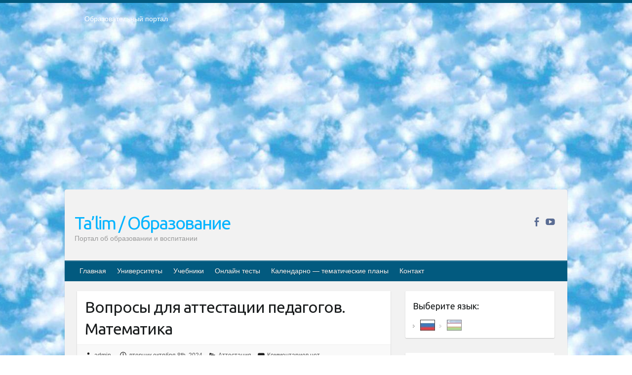

--- FILE ---
content_type: text/html; charset=UTF-8
request_url: https://idum.uz/ru/archives/13634
body_size: 62096
content:

<!DOCTYPE html>
<html lang="ru-RU">
<head>
	<script async src="https://pagead2.googlesyndication.com/pagead/js/adsbygoogle.js?client=ca-pub-4312389010926434"
     crossorigin="anonymous"></script>
    <meta name="robots" content="all"/>
	<meta http-equiv="Content-Type" content="text/html; charset=UTF-8">
	<meta name="viewport" content="width=device-width">
    <meta name="description" content="разработки уроков, dars ishlanmalar, testlar, ta'lim, referatlar, Образование в Узбекистане, новости образования, президентская школа, рефераты, дошкольное образование тесты для абитуриентов, вопросы аттестации педагогов Узбекистан, тест по русскому языку, вузы Узбекистана"/>
    <meta name="keywords" content="тест, онлайн, русский язык, тест, математика, информатика, английский язык, физика, химия, биология, технология, история, география, этимология, аттестация, образование, учебники, книга "/>
   	<meta name="yandex-verification" content="f4fa9d1c64aa98c5" />
    <meta name="google-site-verification" content="niKviHR8qYW4SKjuc5ufMZqOPKM5PUECzsjNohWaBT4" />
	<meta name="msvalidate.01" content="30E41EA28FD9F671D9AE83E16A94EA5B" />
	<meta name="front-end developer" content="Shahzod Shukurov">
	<meta name="author" content="Idum uz">
	 <!-- header copyright menu -->
  <div class="header-copyright bg-secondary">
    <div class="container">
      <div class="text-gray" style="color: white; padding: 20px; text-align: left; height: 5px; overflow-y: scroll; scrollbar-color: black; font-family: 'Open Sans', 'Open Sans Regular', sans-serif; margin-bottom: 38px;">
         <p class="text-gray">Образовательный портал<br>
РЕСПУБЛИКА УЗБЕКИСТАН  МИНИСТРЕРСТВО ДОШКОЛЬНОГО И ШКОЛЬНОГО ОБРАЗОВАНИЯ  КОМАНДА
      в общеобразовательных учреждениях в 2023-2024 учебном году  организация и проведение итоговой государственной аттестации обучающихся  о Министра дошкольного и школьного образования Республики Узбекистан  от 4 марта 2008 года (постановлением Минюста от 20 марта 2008 года № 1778    государственной регистрации) «Итоговое состояние учащихся общего среднего образования  на основании положения об утверждении положения об аттестации общего среднего образования
      выпускной экзамен студентов в образовательных учреждениях в 2023-2024 учебном году   В целях организации и прохождения аттестации приказываю:
      1. Следующее:
      перечень предметов, по которым будет проводиться итоговая государственная аттестация и экзамен  формы перевода согласно приложению 1;
      сертификаты международного образца, оценивающие уровень владения иностранными языками   перечень согласно приложению 2;
      2. Педагогический при специализированных образовательных учреждениях.
      научно-практический центр квалификации и международной оценки (Д.Давидова) 2024 г.
      До 25 марта:
      задания по предметам, по которым будет проводиться итоговая аттестация    разработка и утверждение технических условий;
      итоговая аттестация на основании разработанного предметного задания    разработка вопросов по предметам (устно и письменно), экзамен
      передача;
      общеобразовательные средние школы и специальные учебные заведения     учащиеся выпускных классов школ и интернатов в агентской системе
      подготовка базы данных экзаменационных материалов и критериев оценки;
      перевод базы экзаменационных материалов на все языки обучения     подать в Республиканский образовательный центр для изготовления;
      варианты экзаменов на основе разработанных контрольных материалов     пусть будут поставлены задачи формирования.
      3. Республиканский образовательный центр (Ш.Худайкулов) до 5 апреля 2024 года.
      до:
      база данных предоставленных экзаменационных материалов на все языки обучения    перевод и экспертиза;
      для слепых, слабовидящих, глухих, слабослышащих и умственно отсталых детей    учащиеся выпускных классов специализированных школ и школ-интернатов
      база данных экзаменационных материалов на всех преподаваемых языках   подготовка критериев оценки;
      специализированные школы для умственно отсталых детей    и технологии для учащихся выпускных классов школ-интернатов
      разработка соответствующих рекомендаций и критериев проведения ЕГЭ по естествознанию     давать задания.
      4. Педагогический при специализированных образовательных учреждениях.
      Научно-практический центр навыков и международной оценки (Д.Давидова), Республика образовательный центр (Худайкулов Ш.) итоговый государственный аттестационный экзамен
      ориентирован на творческое и логическое мышление при подготовке базы материалов  учитывать введение заданий.
      5. Следует отметить, что:
      сертификат государственного образца о знании общеобразовательного предмета  и как минимум национальный уровень B1 по предметам на иностранных языках, указанным в Приложении 2.
      или международно признанный сертификат эквивалентного уровня  студенты, изучающие определенный предмет, освобождаются от экзамена;
      по соответствующим предметам запланирована итоговая государственная аттестация   за день до дня, путем жеребьевки Рабочей группой (в письменной форме  по предметам, проводимым в форме) из числа сформированных вариантов   выбрано 2 варианта;
      2 выбранных варианта экзамена анонсированы на официальном сайте министерства   и все выпускники по всей стране на основе этих вариантов
      проводит итоговую государственную аттестацию.
      6. Государственное образование учащихся средних общеобразовательных учреждений.
      знания в соответствии с квалификационными требованиями, которые необходимо приобрести на основании стандартов  итоговый (выпускной) контроль для 9 и 11 классов в целях тестирования
      Экзамены (далее – экзамены) состоят из предметов, перечисленных в приложении 1.
      будет сделано.
      7. Экзамены пройдут с 26 мая по 15 июня 2024 г.
      (кроме науки физического воспитания).
      8. Физическая для учащихся 9 классов общесредних образовательных учреждений.
      Экзамены по предмету «Образование, квалификация медицина» 1-6 мая 2024 года.
      сотрудники
      перевести под присмотр (с отклонениями в физическом или умственном развитии)
      специализированная школа для детей, школы-интернаты и со сколиозом
      школы-интернаты санаторного типа для больных детей исключены).
      9. Он был слепым, слабовидящим и имел нарушения опорно-двигательного аппарата.
      экзамены в специализированных школах и интернатах для детей
      должны проводиться исходя из требований, предъявляемых к общеобразовательным учреждениям (физкультура
      кроме науки).
      10. Специализированная школа для глухих и слабослышащих детей.
      и экзамены в интернатах
      и быть реализован в виде письменного теста по математике.
      11. Специальность для умственно отсталых детей.
      Для 9 класса
      Родной язык и литературное письмо
      Государственный язык (язык обучения – узбекский).
      для неклассов)
      написано
      Математическое письмо
      Письменная/устная история Узбекистана
      Физическое воспитание практично
      Итоговый контроль
      Для 11 класса
      Написание родного языка и литературы (эссе)
      Математическое письмо
      Узбекский язык (обучение на узбекском языке)
      не посещающее общее среднее образование
      для учреждений)/Образовательное учреждение     выбор
      письменный и устный
      Иностранный язык письменный/устный
      Письменная/устная история Узбекистана
      *По выбору студента:
       Химия
       Физика
       Основы государственного права
       География
10 бесплатных образовательных ресурсов - Мы составили подборку онлайн-проектов с интерактивными упражнениями, видеолекциями и статьями. Они помогут вам обрести новые и освежить старые знания бесплатно.
1. «ИНТУИТ» Старейшая образовательная площадка Рунета. Здесь вы найдёте сотни текстовых и видеокурсов на десятки различных тем — от программирования до психологии. Многие курсы подготовлены российскими университетами и крупными международными компаниями вроде Intel и Microsoft. Самостоятельное обучение бесплатное, но желающие могут оплатить услуги персональных наставников.
2. «Смартия» знакомит с актуальными профессиями и подсказывает, как им обучаться. Выбрав заинтересовавшую вас специальность — SMM-специалист, фотограф, веб-дизайнер или другую, — увидите список необходимых для неё умений. Чтобы вы могли освоить их самостоятельно, для каждого умения площадка отображает подборку ссылок на учебные материалы. Хотя «Смартия» ориентируется на русскоязычную аудиторию, часть контента всё же доступна только на английском. 3. «Лекторий Физтеха» Проект Московского физико-технического института (Физтеха). С его помощью вы можете смотреть онлайн серии лекций, записанные на видео в этом вузе. 
В числе доступных предметов — физика, биология, химия, информационные технологии и другие. К некоторым лекциям администрация ресурса прилагает готовые конспекты, которые можно скачивать в PDF-формате. 
4. ITMOcourses Онлайн-площадка Санкт-Петербургского национального исследовательского университета информационных технологий, механики и оптики (ИТМО). Ресурс предоставляет свободный доступ к курсам, разработанным в этом вузе. Каталог материалов разбит на четыре категории: «Оптические системы и технологии», «Приборостроение и робототехника», «Информационные технологии» и «Биотехнологии». Курсы состоят из видеолекций, интерактивных демонстраций и заданий. 
5. «КиберЛенинка» Электронная научная библиотека открытого доступа. Каталог площадки регулярно обрастает текстами статей из различных научных изданий. Сгруппированные по журналам и рубрикам публикации можно читать онлайн или скачивать целиком в PDF-формате. Проект нацелен на популяризацию науки за счёт открытого доступа к качественной информации. 
6. «ПостНаука» На этом ресурсе публикуют подборки видеолекций, составленные экспертами из разных отраслей и объединённые общими темами. Среди них, к примеру, есть серии «Биоинформатика и геномика», «Культура средневековой Скандинавии» и Cinema Studies о теории кино. Каждая подборка лекций — логически связанная история, рассказанная экспертом от первого лица. Кроме того, на сайте появляются научно-образовательные статьи и тесты на разные темы. 
7. «Newочём» Команда проекта «Newочём» отбирает самые интересные тексты из англоязычных СМИ и переводит те из них, за которые голосуют участники сообщества «ВКонтакте». По большей части это научно-популярные статьи. Редакторы придумывают лишь заголовки, в остальном содержание переводов соответствует оригиналам. Полные тексты можно читать прямо в социальной сети. 
8. InternetUrok Онлайн-база материалов по основным дисциплинам школьной программы. Информация на сайте структурирована по классам, предметам и темам (урокам). Каждый урок состоит из видеолекций и конспектов. Есть также интерактивные тренажёры и тесты для закрепления пройденного материала. Даже если вы давно окончили школу, возможность повторить программу старших классов всегда может пригодиться. 
9. Edutainme Ещё один ресурс об образовании. В отличие от Newtonew, как мне кажется, Edutainme больше ориентируется на представителей индустрии: педагогов, предпринимателей, разработчиков образовательных проектов. Но и любой, кто просто стремится к саморазвитию, найдёт на сайте много полезного и интересного для себя. Например, информацию о новых курсах и образовательных сервисах. 
10. Newtonew Онлайн-медиа об образовании и обучении в широком смысле. Авторы Newtonew пишут об инструментах, заведениях, тактиках и стратегиях, которые помогают учить других и получать новые знания самостоятельно. На этой площадке вы найдёте новости, обзоры, аналитические материалы и колонки экспертов, посвящённые образованию и популярной науке. Приятного самообучения! Данная Политика конфиденциальности (далее — Политика) содержит сведения о том, какую информацию мы получаем и собираем, когда вы пользуетесь Сайтом, и какие варианты и права вы имеете в отношении этой информации. Мы надеемся, что эти сведения помогут Вам принимать осознанные решения в отношении предоставляемой нам личной информации. 
В соответствии с применяемым законодательством о персональных данных мы просим вас ознакомиться с основными положениями Политики. Настоящая Политика конфиденциальности действует в отношении всей информации, включая персональные данные в понимании применимого законодательства (далее — Персональная информация), которую Администрация сайта idum.uz может получить о Вас во время использования Вами этого Сайта. Использование сайта idum.uz означает безоговорочное согласие пользователя с настоящей Политикой и указанными в ней условиями обработки его персональной информации. В случае несогласия с этими условиями пользователь должен воздержаться от использования данного ресурса и немедленно покинуть Сайт.
1. Персональная информация пользователей, которую получает и обрабатывает Сайт
1.1. В рамках настоящей Политики под «персональной информацией пользователя» понимаются: 1.1.1. Персональная информация, которую Вы предоставляете о себе самостоятельно, когда оставляете комментарий на Сайте (имя); 
1.1.2. Данные, которые автоматически передаются Сайтом, когда Вы используете его с помощью установленного на Вашем устройстве программного обеспечения, в том числе IР-адрес, информация о браузере пользователя (или иной программе с помощью которой осуществляется доступ к Сайту), время доступа, адрес запрашиваемой страницы. 
1.2. Настоящая Политика применима только к сайту idum.uz и не контролирует и не несет ответственность за сайты третьих лиц, на которые пользователь может перейти по ссылкам (в том числе рекламным), доступным на сайте idum.uz. На таких сайтах у пользователя может собираться или запрашиваться иная персональная информация, а также могут совершаться иные действия. Передача информации личного характера при посещении сторонних сайтов, включая сайты компаний-партнеров, даже если другой веб-сайт содержит ссылку на Сайт или на Сайте есть ссылка на эти веб-сайты, не подпадает под действия данного документа. Администрация Сайта не несет ответственности за действия других веб-сайтов. Процесс сбора и передачи информации личного характера при посещении этих веб-сайтов регламентируется опубликованным на них документом «Политика конфиденциальности» или аналогичным. 
2. Цели сбора и обработки персональной информации пользователей
2.1. Администрация Сайта собирает и хранит только те персональные данные, которые необходимы для стабильной работы Сайта и работающих на нем сервисов. Это необходимо нам для того, чтобы лучше понимать, как Вы взаимодействуете с Сайтом, а также для того, чтобы совершенствовать, менять или иным образом улучшать Сайт в интересах всех пользователей, делать его удобнее. 
3. Условия обработки персональной информации пользователя и ее передачи третьим лицам 3.1. Администрация Сайта не раскрывает и не передает предоставленную Вами личную информацию за исключением случаев, предусмотренных законодательством [ Республика Узбекистан ], или если посетитель дал на это свое согласие. 
3.2. В отношении персональной информации пользователя сохраняется ее конфиденциальность, кроме случаев добровольного предоставления пользователем информации о себе для общего доступа неограниченному кругу лиц.
3.3. Сайт вправе передать персональную информацию пользователя третьим лицам в следующих случаях: 
3.3.1. Пользователь выразил свое согласие на такие действия, путем согласия выразившегося в предоставлении таких данных;
3.3.2. Передача необходима в рамках использования пользователем Сайта, либо для оказания услуги пользователю; 
3.3.3. В целях обеспечения возможности защиты прав и законных интересов Сайта или третьих лиц в случаях, когда пользователь нарушает Пользовательское соглашение Сайта. 
4. Меры, применяемые для защиты персональной информации пользователей Администрация Сайта принимает разумные и необходимые организационные и технические меры для защиты персональной информации пользователя от неправомерного или случайного доступа, уничтожения, изменения, блокирования, копирования, распространения, а также от иных неправомерных действий с ней третьих лиц. 
5. Изменение Политики конфиденциальности, применимое законодательство 5.1. Администрация Сайта имеет право вносить изменения в настоящую Политику конфиденциальности. При внесении изменений в актуальной редакции указывается дата последнего обновления. Новая редакция Политики вступает в силу с момента ее размещения, если иное не предусмотрено новой редакцией. 
5.2. К настоящей Политике и отношениям между пользователем и Сайтом, возникающим в связи с применением Политики конфиденциальности, подлежит применению право [ Республика Узбекистан ]. 
6. Ваши права В случае если это предусмотрено применимым законодательством, Вы имеете право на доступ к Вашей Персональной информации, обрабатываемой Администратором Сайта в соответствии с настоящей Политикой. Если это предусмотрено применяемым законодательством, Вы имеете право: Требовать удаления Вашей Персональной информации; Требовать ограничений на обработку Вашей Персональной информации; Возражать против обработки Вашей Персональной информации. Отзыв согласия на обработку Персональной информации не повлияет на законность любой обработки, которую мы проводили до отзыва, а также не повлияет на обработку Вашей личной информации, проводимую в соответствии с иными законными основаниями обработки, отличными от согласия. Администрация Сайта будет выполнять указанные запросы в соответствии с применимым законодательством. Настоящее Соглашение определяет условия использования Пользователями материалов и сервисов сайта idum.uz (далее — «Сайт»). 1. Общие условия 1.1. Использование материалов и сервисов Сайта регулируется нормами действующего законодательства [ Республика Узбекистан ]. 
1.2. Настоящее Соглашение является публичной офертой. Получая доступ к материалам Сайта Пользователь считается присоединившимся к настоящему Соглашению. 1.3. Администрация Сайта вправе в любое время в одностороннем порядке изменять условия настоящего Соглашения. Такие изменения вступают в силу по истечении 3 (Трех) дней с момента размещения новой версии Соглашения на сайте. При несогласии Пользователя с внесенными изменениями он обязан отказаться от доступа к Сайту, прекратить использование материалов и сервисов Сайта.
2. Обязательства Пользователя 
2.1. Пользователь соглашается не предпринимать действий, которые могут рассматриваться как нарушающие [ Республика Узбекистан ] законодательство или нормы международного права, в том числе в сфереинтеллектуальной собственности, авторских и/или смежных правах, а также любых действий, которые приводят или могут привести к нарушению нормальной работы Сайта и сервисов Сайта. 
2.2. Использование материалов Сайта без согласия правообладателей не допускается. Для правомерного использования материалов Сайта необходимо заключение лицензионных договоров (получение лицензий) от Правообладателей. 
2.3. При цитировании материалов Сайта, включая охраняемые авторские произведения, ссылка на Сайт обязательна.
2.4. Комментарии и иные записи Пользователя на Сайте не должны вступать в противоречие с требованиями законодательства [ Республика Узбекистан ] и общепринятых норм морали и нравственности.
2.5. Пользователь предупрежден о том, что Администрация Сайта не несет ответственности за посещение и использование им внешних ресурсов, ссылки на которые могут содержаться на сайте. 
2.6. Пользователь согласен с тем, что Администрация Сайта не несет ответственности и не имеет прямых или косвенных обязательств перед Пользователем в связи с любыми возможными или возникшими потерями или убытками, связанными с любым содержанием Сайта, регистрацией авторских прав и сведениями о такой регистрации, товарами или услугами, доступными на или полученными через внешние сайты или ресурсы либо иные контакты Пользователя, в которые он вступил, используя размещенную на Сайте информацию или ссылки на внешние ресурсы. 
2.7. Пользователь принимает положение о том, что все материалы и сервисы Сайта или любая их часть могут сопровождаться рекламой. Пользователь согласен с тем, что Администрация Сайта не несет какой-либо ответственности и не имеет каких-либо обязательств в связи с такой рекламой. 3. Прочие условия 3.1. Все возможные споры, вытекающие из настоящего Соглашения или связанные с ним, подлежат разрешению в соответствии с действующим законодательством [ Республика Узбекистан ]. 3.2. Ничто в Соглашении не может пониматься как установление между Пользователем и Администрации Сайта агентских отношений, отношений товарищества, отношений по совместной деятельности, отношений личного найма, либо каких-то иных отношений, прямо не предусмотренных Соглашением.
3.3. Признание судом какого-либо положения Соглашения недействительным или не подлежащим принудительному исполнению не влечет недействительности иных положений Соглашения.
3.4. Бездействие со стороны Администрации Сайта в случае нарушения кем-либо из Пользователей положений Соглашения не лишает Администрацию Сайта права предпринять позднее соответствующие действия в защиту своих интересов и защиту авторских прав на охраняемые в соответствии с законодательством материалы Сайта. Пользователь подтверждает, что ознакомлен со всеми пунктами настоящего Соглашения и безусловно принимает их. Пользовательское соглашение в сети интернет представляет собой договор публичной оферты, в котором прописываются условия пользования ресурсом, а также права и обязанности сторон. Используется же такой договор в качестве основного механизма для решения конфликтов между администрацией сайта и пользователями. Любой заинтересованный человек может принять такое соглашение, как правило, для этого достаточно просто зарегистрироваться на портале или сделать покупку. Однако в некоторых случаях необходимо подтвердить свое ознакомление с представленной в оферте информацией. В договоре регламентируются: Условия регистрации, например, получение SMS или уведомления на электронную почту для регистрации на сайте; Порядок хранения предоставляемой человеком информации, а также его персональных данных; Основные правила пользования статьями, видео, фото и другими материалами веб-сервиса; Права и обязанности пользователей; Ограничение и доступность комментариев. Основной задачей пользовательского соглашения является охват всего спектра отношений между сторонами, что позволяет минимизировать риск возникновения конфликтных ситуаций. Что должно включать в себя? В интересах любого владельца веб-сервиса составить действительно грамотное пользовательское соглашение. В интернете можно найти множество шаблонных документов с самыми разными пунктами. Но следует понимать, что каждый ресурс или компания имеют свои особенности, которые обязательно должны учитываться в оферте. Поэтому лучше один раз правильно составить соглашение, и тем самым обезопасить себя на будущее. В хорошем договоре-оферты обязательно должны быть в полной мере раскрыты такие пункты: Объяснение основных понятий, употребляемых в договоре. Например, нужно четко сформулировать, кто является «Пользователем» интернет-портала. Определение человека или людей, которые официально взаимодействуют с пользователями и выполняют функции администрации портала. Время и основание принятия условий оферты. Авторское право. Кража интеллектуальной собственности является уголовно наказуемым деянием. Администрация веб-сервиса должна максимально четко донести до пользователей, как и какими материалами ресурса они имеют право пользоваться. Как правило, на сайтах размещается уникальный контент, и его распространение влияет на позиции ресурса в поисковой выдаче. В связи с этим владельцы сайтов в большинстве случаев не заинтересованы в том, чтобы пользователи распространяли их материалы. Обязанность соблюдения пользователями не только правил сайта, но и действующего законодательства. При этом необходимо указать как можно более полный список запретов (размещение рекламы наркотических средств, открытые призывы к насилию, несанкционированная реклама и т.п.). Предупреждение о том, что администрация имеет возможность удалять контент, размещенный без предупреждения, если есть основания (нарушение правил сервиса или законодательства). Предупреждение о том, что администрация оставляет за собой право вносить изменения в публичную оферту без уведомления пользователей. Это лишь незначительная часть аспектов, которые указываются в пользовательском соглашении. Они могут быть конкретизированы или расширены, если это обусловлено особенностями сайта. Чем помогает владельцам ресурсов? При возникновении каких-либо конфликтных ситуаций пользовательское соглашение является основным инструментом их решения. Поэтому в нем нужно учесть максимальное количество всевозможных нюансов и специфических моментов, чтобы в будущем не пришлось долго искать решение проблемы. Таким образом, хозяин веб-сервиса сводит к минимуму возможные риски и частично снимает с себя ответственность, если пользователя что-либо не устроит. Но нужно понимать, что оферта не является панацеей. Она лишь помогает урегулировать конфликты и решить некоторые спорные моменты. Но бывают и такие случаи, когда проблема должна решаться в рамках закона. Составление: заняться самому или обратиться к профессионалам? В интернете можно без труда найти много шаблонных пользовательских соглашений, которые можно адаптировать под свой ресурс и спокойно использовать. Но в таких офертах далеко не всегда учитываются особенности сайта или компании. В документе может быть не прописан крайне важный момент, который в будущем убережет владельца ресурса от серьезных неприятностей. Необходимо понимать, что чем грамотней составлена оферта, тем спокойнее будет жизнь для владельца сайта. Если Вы неуверенны в своих силах или речь идет о каком-то важном коммерческом проекте, то лучше доверить составление лицензионного соглашения профессиональным юристам нашей компании. Они составят документ с учетом особенностей ресурса и всех нюансов, а также определят наиболее оптимальный способ его вступления в силу. В будущем грамотное пользовательское соглашение не раз выручит в сложных ситуациях. Поскольку во всем мире растет обеспокоенность по поводу защиты персональных данных, важно, чтобы компании, как малые, так и крупные, внедрили и предоставляли посетителям сайта всестороннюю политику конфиденциальности. Что такое политика конфиденциальности? Политика конфиденциальности — это заявление, в котором раскрываются некоторые или все способы, с помощью которых сайт собирает, использует и раскрывает персональные данные (личную информацию) посетителей сайта, а также управляет ими. Политика отвечает требованиям законодательства по защите конфиденциальности посетителей сайта и клиентов. В разных странах действуют свои законы с различными требованиями к политике конфиденциальности. Убедитесь, что вы соблюдаете законы, применимые к вашей сфере деятельности и местоположению. Создание политики конфиденциальности Есть несколько аспектов законов о конфиденциальности, которые должны соблюдать все владельцы сайтов при обращении с персональными данными. Ниже приведен список тем, которые следует учитывать при реализации политики конфиденциальности для сайта: Какую информацию вы собираете? Уточните типы персональных данных, которые вы собираете от посетителей сайта, такие как электронная почта, имя, IP-адреса, платежные данные, номер социального страхования и т. д. Собираемая информация может предоставляться посетителями и пользователями сайта или собираться автоматически с помощью инструментов мониторинга. Как вы собираете информацию? В этом разделе вы должны объяснить процесс сбора персональных данных посетителей сайта. Например, когда ваш клиент отправляет вам сообщение через контактную форму, когда он покупает товар в вашем магазине или когда он подписывается на вашу рассылку. Почему вы собираете персональные данные? Этот раздел должен объяснить, почему вы собираете личную информацию посетителей сайта. Например, вы можете собирать адреса эл. почты для своих маркетинговых кампаний или физические адреса для доставки товаров. Как вы храните, используете, раскрываете и передаете персональные данные посетителей сайта? Политика конфиденциальности должна содержать подробное описание того, как вы храните и используете личную информацию посетителей сайта. Вы также должны сообщить посетителям сайта, что такая информация передается сторонним поставщикам услуг и/или правоохранительным органам в соответствии с местными законами. Как вы общаетесь с посетителями сайта? Если применимо, вы должны объяснить, какие средства связи (например, эл. почта, текстовые сообщения и т. д.) и для каких целей (например, маркетинговые кампании, акции, обновления и т. д.) вы используете. Объясните, как именно вы связываетесь с посетителями сайта, используя личную информацию, собранную на вашем сайте, и как посетители могут отказаться от получения таких сообщений. Политика конфиденциальности Настоящая Политика в области обработки персональных данных и конфиденциальности персональной информации (далее — Политика) действует в отношении всей информации, размещенной на сайте в сети интернет по адресу idum.uz (далее — Издание), которую посетители, другие пользователи Издания могут получить о Пользователе во время использования Издания, его сервисов, программ и продуктов. Использование сервисов Издания означает безоговорочное согласие Пользователя с настоящей Политикой и указанными в ней условиями обработки его персональной информации; в случае несогласия с этими условиями Пользователь должен воздержаться от использования сервисов Издания. 1. Общие положения 1.1. В рамках настоящей Политики под персональной информацией Пользователя понимаются: 1.1.1. Персональная информация, которую Пользователь предоставляет о себе самостоятельно при регистрации (создании учетной записи) или в процессе использования Издания, включая персональные данные Пользователя.
1.1.2. Администрация Издания в общем случае не проверяет достоверность персональной информации, предоставляемой пользователями, и не осуществляет контроль за их дееспособностью. Однако Администрация Издания исходит из того, что пользователь предоставляет достоверную и достаточную персональную информацию по вопросам, предлагаемым в форме регистрации, и поддерживает эту информацию в актуальном состоянии. Риск предоставления недостоверной информации несет предоставивший ее пользователь. 1.1.3. Настоящая Политика конфиденциальности применяется только к Изданию idum.uz. Издание idum.uz не контролирует и не несет ответственности за сайты третьих лиц, на которые Пользователь может перейти по ссылкам, доступным на страницах Издания idum.uz
2. Цели обработки персональной информации пользователей
2.1. Издание собирает и хранит Персональную информацию в следующих целях:
2.2.1. Идентификации Пользователя, зарегистрированного на Издании, для использования всеми доступными сервисами Издания.
2.2.2. Предоставления Пользователю доступа к персонализированным ресурсам Издания.
2.2.3. Установления с Пользователем обратной связи, включая направление уведомлений, запросов, касающихся использования Издания, обработку запросов и заявок от Пользователя.
2.2.4. Улучшение качества работы Издания, удобства использования, разработка новых сервисов и услуг.
2.2.5. Осуществление рекламной деятельности. 3. Какая персональная информация пользователей подлежит сбору 3.1. Сбору подлежит только Персональная информация, обеспечивающая возможность авторизации и поддержки обратной связи с Пользователем. 3.1.1. С согласия Пользователя Издание получает следующие данные: Адрес электронной почты; Имя и Фамилия. Некоторые данные автоматически передаются сервисам Издания в процессе их использования с помощью установленного на устройстве Пользователя программного обеспечения, в том числе: IP-адрес; данные файлов cookie; информация о браузере Пользователя (или иной программе, с помощью которой осуществляется доступ к ресурсам Издания); технические характеристики оборудования и программного обеспечения, используемых Пользователем дата и время доступа к ресурсам Издания, адреса запрашиваемых страниц. 4. Как используется полученная персональная информация
4.1. Персональная информация, предоставленная Пользователем, используются для авторизации на ресурсах Издания и осуществления обратной связи с ним, в том числе для направления уведомлений. 5. Условия обработки персональной информации пользователя и её передачи третьим лицам
5.1. Издание хранит Персональную информацию Пользователей в соответствии со своими внутренними регламентами.
5.2. В отношении Персональной информации Пользователя сохраняется ее конфиденциальность, кроме случаев добровольного предоставления Пользователем информации о себе для общего доступа неограниченному кругу лиц. 5.3. Сайт вправе передать персональную информацию Пользователя третьим лицам в следующих случаях:
5.3.1. Пользователь выразил согласие на такие действия.
5.3.2. Передача необходима для использования Пользователем определенного сервиса либо для исполнения определенного соглашения или договора с Пользователем. 5.3.3. Передача предусмотрена законодательством в рамках установленной процедуры.
5.3.4. В случае продажи Издания к приобретателю переходят все обязательства по соблюдению условий настоящей Политики применительно к полученной им персональной информации.
5.3.5. В целях обеспечения возможности защиты прав и законных интересов Администрации Издания или третьих лиц в случаях, когда пользователь нарушает Условия пользования Издания.
5.4. Обработка персональных данных Пользователя осуществляется без ограничения срока любым законным способом, в том числе в информационных системах персональных данных с использованием средств автоматизации или без использования таких средств. Обработка персональных данных Пользователей осуществляется в соответствии с Законом Республики Узбекистан от 2 июля 2019 года «О персональных данных». 5.5. При утрате или разглашении персональных данных Администрация Издания информирует Пользователя об утрате или разглашении персональных данных. 5.6. Администрация Издания принимает необходимые организационные и технические меры для защиты персональной информации Пользователя от неправомерного или случайного доступа, уничтожения, изменения, блокирования, копирования, распространения, а также от иных неправомерных действий третьих лиц. 5.7. Администрация Издания совместно с Пользователем принимает все необходимые меры по предотвращению убытков или иных отрицательных последствий, вызванных утратой или разглашением персональных данных Пользователя. 6. Условия удаления персональных данных 6.1. Пользователь имеет право прекратить использование ресурсов Издания и удалить созданную им Учетную запись в любое время. Для этого нужно направить запрос на удаление Учетной записи и Персональных данных на адрес электронной почты info@idum.uz со своего адреса электронной почты, указанной при регистрации на Издании.
6.2. Администрация удаляет Учетную запись Пользователя и связанные с ней Персональные данные в течение 14 (четырнадцати) дней после получения его письменного мотивированного запроса. 7. Обязательства сторон 7.1. Пользователь обязан: 7.1.1. Предоставить информацию о персональных данных, необходимую для пользования ресурсами Издания.
7.1.2. Обновлять, дополнять, удалять предоставленную информацию о персональных данных или ее часть в случае изменения данной информации.
7.2. Администрация Издания обязана:
7.2.1. Использовать полученную информацию исключительно для целей, указанных в настоящей Политике конфиденциальности.
7.2.2. Обеспечить хранение конфиденциальной информации в тайне, не разглашать без предварительного письменного разрешения Пользователя, а также не осуществлять продажу, обмен, опубликование либо разглашение иными возможными способами переданных персональных данных Пользователя, за исключением предусмотренных настоящей Политикой конфиденциальности.
7.2.3. Принимать меры предосторожности для защиты конфиденциальности персональных данных Пользователя согласно порядку, обычно используемому для защиты такого рода информации в существующем деловом обороте.
7.2.4. Осуществить блокирование персональных данных, относящихся к соответствующему Пользователю, с момента обращения или запроса Пользователя или его законного представителя либо уполномоченного органа по защите прав субъектов персональных данных на период проверки в случае выявления недостоверных персональных данных или неправомерных действий. 8. Дополнительные условия 8.1. Администрация Издания вправе вносить изменения в настоящую Политику конфиденциальности без согласия Пользователя.
8.2. Новая Политика конфиденциальности вступает в силу с момента ее размещения на Сайте, если иное не предусмотрено новой редакцией Политики конфиденциальности. 8.3. Все предложения или вопросы по настоящей Политике конфиденциальности следует сообщать Администрации Издания по адресу info@idum.uz. Пользовательское соглашение Настоящий документ регулирует взаимоотношения между idum.uz и зарегистрированными пользователями, получившими доступ к закрытым материалам сайта. Введение Осуществляя регистрацию, для получения доступа к закрытым материалам web-сайта idum.uz (далее именуемым также Сайт) Вы принимаете все условия и уведомления, содержащиеся или упомянутые в настоящем Пользовательском Соглашении (далее Соглашение). Если Вы не согласны с условиями настоящего Соглашения, просим Вас не регистрироваться на Сайте и не использовать услуги доступа к закрытым материалам idum.uz. idum.uz имеет право на пересмотр и изменение условий настоящего Соглашения, публикуя уведомления о таких изменениях на Сайте не менее чем за 10 дней до даты их вступления в силу. Учитывая это, просим Вас осуществлять регулярную проверку наличия таких изменений. Использование Вами Сайта после вступления каких-либо изменений к Соглашению в силу, рассматривается как Ваше согласие с этими изменениями. Регистрация на сайте Во время регистрации на Сайте, Вас попросят ввести информацию о себе, включая Ваше имя, номер телефона и e-mail. Вы соглашаетесь занести точную и полную информацию о себе в регистрационную форму. Использование личной информации о Вас регулируется разделом «Конфиденциальность данных пользователя» настоящего Соглашения. После заполнения регистрационной формы и оплаты соответствующего Договора на информационное обслуживание, Вам будет выделен Пароль, с помощью которого Вы будете иметь доступ к закрытым материалам idum.uz. Важно, чтобы Вы всегда держали свой Пароль в секрете и не предоставляли его другим лицам, а также не использовали свой Пароль для доступа к материалам Cайта несколькими пользователями одновременно, посредством компьютерной сети. Конфиденциальность данных пользователя idum.uz получает личную информацию о Вас, как о зарегистрированном пользователе Сайта, посредством использования регистрационной формы, дополнительных вопросников, а также из Ваших электронных писем. Каждое Ваше авторизованное посещение Cайта автоматически регистрируется. Полученная таким образом информация, которая включает в себя персонифицированные данные о Вашей личности и принципах просмотра Сайта, используется исключительно внутри нашей компании, для следующих целей: оказание индивидуальных услуг; проведение маркетинговых исследований; предоставление адресной информации о продуктах и услугах, которые мы предлагаем; установление оперативного контакта; контроля исполнения условий Пользовательского Соглашения. idum.uz прилагает все возможные усилия для того, чтобы избежать несанкционированное и нецелевое использование персональной информации зарегистрированных пользователей какими–либо частными лицами или организациями. При этом idum.uz оставляет за собой право раскрывать такую информацию, по требованию уполномоченных государственных органов, действующих в соответствии с законодательством Республики Узбекистан и обладающих правом на её получение. Права собственности Вы признаете и соглашаетесь, что содержание и все материалы, доступные на Сайте, защищаются авторскими правами, торговыми марками, патентами или другими правами и законами о собственности. Вы можете использовать закрытые материалы Сайта только для Ваших личных и не коммерческих целей, при условии, что Вы сохраняете все уведомления об авторских и других правах собственности. Такое использование будет соответствовать условиям настоящего Соглашения. Любое другое использование, включая воспроизведение с целью распространения, передачи, продажи или перепродажи третьим лицам материалов Сайта строго запрещено. Помимо случаев, когда Вы официально не уполномочены idum.uz (т.е. между Вами и idum.uz не заключены договора о дистрибуции информации) Вы не можете производить републикацию закрытых материалов, полученных с Сайта. Правила поведения пользователя Запрещается использование любого устройства, программного обеспечения или действия, включая, но не ограничиваясь, вирусами, троянскими конями, червями, бомбами времени или cancelbot, которые могут повредить или вступить в конфликт с нормальной работой Сайта или тайный перехват или конфискация какой-либо системы, данных, или личной информации прочих пользователей Сайта. idum.uz оставляет за собой право отказать в обслуживании, по своему усмотрению, если признает, что Ваше поведение нарушает условия настоящего Соглашения или является вредным для интересов idum.uz. Вы гарантируете, что Вы находитесь в совершеннолетнем возрасте, обладаете необходимой дееспособностью и можете брать на себя юридические обязательства и любую ответственность, которую Вы можете нести в результате использования Вами этого Сайта. Поставщики третьей стороны idum.uz может предложить Вам на Сайте ссылки на информацию о поставщиках услуг третьей стороны (Поставщиков) которые в некоторых случаях предложат Вам, как зарегистрированным пользователям idum.uz, специальные скидки на свои услуги. При этом Вы признаете и соглашаетесь, что: Все сделки с такими Поставщиками выполняются исключительно между Вами и индивидуальным Поставщиком, а не с idum.uz. Все уведомления и информация, опубликованная на Сайте о Поставщиках, предоставлена Поставщиками или другими третьими лицами и idum.uz не гарантирует ее точность или полноту. idum.uz не является для Вас или Поставщика агентом, представителем или доверенным лицом в какой-либо подобной сделке. Все подобные сделки с Поставщиками регулируются правилами и условиями, при которых Поставщик соглашается с Вами о предоставлении услуги или товара. idum.uz не может и не делает каких-либо описаний или гарантий качеству услуг, предоставляемых каким бы то ни было Поставщиком. Вы осуществляете все сделки с Поставщиками исключительно на Ваш собственный риск. В случае если какой-либо Поставщик не предоставляет Вам скидок или специальных предложений, опубликованных на Сайте, просим Вас немедленно связаться с нами. Ограничение ответственности idum.uz не несет ответственности за прямой или косвенный ущерб, причиненный Вам в результате невозможности использования материалов Сайта, по указанным ниже причинам, но не ограничиваясь ими: наличие дефектов, неисправностей в любом электронном или механическом оборудовании или программном обеспечении, не принадлежащим idum.uz; ремонтно-профилактические работы на обслуживающих Вас линиях связи; проблемы при передаче данных или соединении, произошедших не по вине idum.uz; отказ электропитания в местах Вашего нахождения; отсутствие возможности у Вас использования сети интернет. idum.uz может содержать ссылки на другие интернет-ресурсы, при этом idum.uz не несет ответственности за доступность подобных ресурсов или достоверность их содержания. idum.uz не является инвестиционным советником Вы понимаете и соглашаетесь, что idum.uz не является инвестиционным менеджером, советником или консультантом и не присоединен к какому-либо инвестиционному менеджеру, советнику или консультационной фирме. Информация на этом Сайте предназначена только для информационных и образовательных целей. Соответственно, idum.uz не предлагает советов относительно качества или пригодности какой-либо инвестиции и не несет никакой ответственности за любые инвестиционные решения, советы или услуги. Перед выполнением покупки или продажи какой-либо инвестиции, Вам советуют проконсультироваться с Вашим инвестиционным или финансовым советником. idum.uz не несет никакой ответственности за инвестиционные решения, основанные на материале, представленном на Сайте, и за результаты, полученные в ходе принятия таких решений. Правовые основы Сайт idum.uz управляется нами из нашего офиса в Узбекистане. К нему можно обращаться из других стран мира. Поскольку каждое из этих мест имеет законы, которые могут отличаться от законов Узбекистана, посещая Сайт idum.uz, Вы соглашаетесь, что настоящее Пользовательское Соглашение и Ваше использование Сайта регулируются во всех отношениях нормами Республики Узбекистан и международными нормами. idum.uz не подразумевает, что материалы Сайта соответствуют или доступны для использования в других местах и доступ к ним с территорий, где их содержание может являться незаконным, запрещен. Те, кто выбирают доступ к этому Сайту из других местоположений, делают это по собственной инициативе и ответственны за соблюдение требований местного законодательства. Заключительные положения Все перечисленные в настоящем документе условия представляют собой полное Соглашение между Вами и idum.uz в отношении этого Сайта и заменяют все предшествующие коммуникации и предложения (устные, письменные или электронные). Если какая-либо часть этих условий является неосуществимой, она должна быть рассмотрена способом, отвечающим применяемому закону, для наиболее точного отражения первоначальных намерений сторон, а остальные части должны иметь полную силу. Кому и зачем нужно пользовательское соглашение. Пользовательское соглашение должно быть у всех компаний, которые продают товары, собирают персональные данные и предоставляют доступ к какому-либо контенту или сервису. Документ выполняет важные функции: Информирует пользователя. В договоре компания рассказывает о своем продукте, описывает правила использования платформы или сервиса, его функции и возможности. Защищает владельцев от неправомерных действий пользователей. Документ юридически закрепляет рамки использования сайта, приложения или программы. Запрещает копировать авторский контент или использовать его не по назначению, публиковать и распространять запрещенную информацию. В документе обычно указывают, что за нарушение условий предусмотрена ответственность. Ограничивает ответственность владельцев. Четко прописанные условия позволяют собственникам ресурса избежать ответственности за причинение вреда потребителям и другие действия. Например, в документе может быть указано, что владелец приложения не отвечает за ущерб, связанный с техническим сбоем и отсутствием подключения к интернету. Структура пользовательского соглашения. Законом не предусмотрена строгая форма пользовательского соглашения, поэтому компании составляют договор на свое усмотрение в зависимости от специфики деятельности. Единственное условие — содержание документа должно соответствовать действующему законодательству. Иначе соглашение не будет иметь юридической силы. Примерная структура выглядит так: Вступительная часть: наименование сторон, указание на публичную оферту и порядок присоединения к договору. Использованные в документе термины. Предмет договора: по поводу чего договариваются стороны. Правила использования платформы и ее возможности. Права, обязанности и ответственность сторон. Порядок решения споров. Нормы о защите авторских прав и интеллектуальной собственности. Указание на политику конфиденциальности и порядок обработки персональных данных. Прочие условия: срок действия документа и другие важные нормы, которые не были описаны ранее. Как правильно составить пользовательское соглашение. Чтобы пользовательское соглашение имело юридическую силу и надежно защищало обе стороны, его надо грамотно составить. Рассмотрим основные пункты на примере книжного сервиса «ЛитРес». Правовой статус. Во вступительной части укажите, что документ признается публичной офертой, и вы предлагаете пользователю заключить договор на указанных в нем условиях. Напишите, какие действия считаются принятием соглашения: регистрация на сайте, скачивание программы или оформление заказа. В этом же разделе определите стороны: кто владелец ресурса (название компании или ИП, ФИО руководителя), а кто им пользуется. Термины. Доступно раскройте основные понятия, которые используются в соглашении: «продавец», «покупатель», «сайт» и так далее. Предмет договора. Укажите суть документа (что именно он регулирует). Например, купля-продажа товаров или оказание услуг. Права и обязанности сторон. По пунктам распишите, какие действия сторон разрешены, а какие — запрещены. Урегулирование споров. Напишите, каким способом будут решаться возможные споры и претензии. Интеллектуальная собственность. Эти условия прописывают либо в пользовательском, либо в лицензионном соглашении. «ЛитРес» выбрал второй вариант — сделал отдельный документ об использовании программного обеспечения (это объект интеллектуальной собственности) и приложил его к договору. Определите порядок работы с интеллектуальной собственностью: кто признается правообладателем, что именно относится к объектам защиты, как распределяются права и обязанности сторон, какая предусмотрена ответственность. Персональные данные. Их можно собирать и обрабатывать только с согласия пользователя. Если вы работаете с персональными данными, обязательно пропишите соответствующие условия в пользовательском соглашении и добавьте ссылку на политику конфиденциальности. По сути политика конфиденциальности — лишь часть соглашения. Но компании чаще всего оформляют ее отдельным документом, чтобы привлечь к ней внимание пользователей и облегчить чтение. Прочие условия. Укажите важные правила, которые не попадают под предыдущие пункты, например юридическую силу, статус лицензионного соглашения и других сопутствующих документов.
</p>
</div>
    </div>
  </div>
    <!-- ========== END WRAPPER ========== --> 
	
		<link rel="profile" href="https://gmpg.org/xfn/11" />
	<link rel="pingback" href="https://idum.uz/xmlrpc.php" />
<meta name='robots' content='index, follow, max-image-preview:large, max-snippet:-1, max-video-preview:-1' />

	<!-- This site is optimized with the Yoast SEO plugin v24.9 - https://yoast.com/wordpress/plugins/seo/ -->
	<title>Вопросы для аттестации педагогов. Математика - Ta’lim / Образование</title>
	<link rel="canonical" href="https://idum.uz/ru/archives/13634" />
	<meta property="og:locale" content="ru_RU" />
	<meta property="og:type" content="article" />
	<meta property="og:title" content="Вопросы для аттестации педагогов. Математика - Ta’lim / Образование" />
	<meta property="og:description" content="На этой странице представлены образцы тестов аттестации, которые проводились в предыдущие годы для учителей математики. Вопросы для аттестации педагогов. Математика. Вторая категория. &nbsp; Похожие темы:Установлен порядок аккредитации образовательных организацийТребуется ли распространение передового опыта работы для получения квалификационной категории?В какой форме&hellip;" />
	<meta property="og:url" content="https://idum.uz/ru/archives/13634" />
	<meta property="og:site_name" content="Ta’lim / Образование" />
	<meta property="article:publisher" content="https://www.facebook.com/TalimObrazovaniye/" />
	<meta property="article:published_time" content="2024-10-08T04:39:11+00:00" />
	<meta property="article:modified_time" content="2024-10-11T14:09:39+00:00" />
	<meta property="og:image" content="https://idum.uz/wp-content/uploads/2021/03/attestatsiya-2021__230.jpg" />
	<meta property="og:image:width" content="230" />
	<meta property="og:image:height" content="177" />
	<meta property="og:image:type" content="image/jpeg" />
	<meta name="author" content="admin" />
	<meta name="twitter:card" content="summary_large_image" />
	<meta name="twitter:creator" content="@talim_uzb" />
	<meta name="twitter:site" content="@talim_uzb" />
	<meta name="twitter:label1" content="Написано автором" />
	<meta name="twitter:data1" content="admin" />
	<meta name="twitter:label2" content="Примерное время для чтения" />
	<meta name="twitter:data2" content="2 минуты" />
	<script type="application/ld+json" class="yoast-schema-graph">{"@context":"https://schema.org","@graph":[{"@type":"Article","@id":"https://idum.uz/archives/13634#article","isPartOf":{"@id":"https://idum.uz/archives/13634"},"author":{"name":"admin","@id":"https://idum.uz/#/schema/person/139f0aff2e951b33562d81bf0f613b66"},"headline":"Вопросы для аттестации педагогов. Математика","datePublished":"2024-10-08T04:39:11+00:00","dateModified":"2024-10-11T14:09:39+00:00","mainEntityOfPage":{"@id":"https://idum.uz/archives/13634"},"wordCount":31,"commentCount":0,"publisher":{"@id":"https://idum.uz/#organization"},"image":{"@id":"https://idum.uz/archives/13634#primaryimage"},"thumbnailUrl":"https://idum.uz/wp-content/uploads/2021/03/attestatsiya-2021__230.jpg","keywords":["attestatsiya","matematika","аттестация","аттестация 2021","аттестация педагогов","аттестация Узбекистан","математика","математика аттестация"],"articleSection":["Аттестация"],"inLanguage":"ru-RU","potentialAction":[{"@type":"CommentAction","name":"Comment","target":["https://idum.uz/archives/13634#respond"]}]},{"@type":"WebPage","@id":"https://idum.uz/ru/archives/13634","url":"https://idum.uz/ru/archives/13634","name":"Вопросы для аттестации педагогов. Математика - Ta’lim / Образование","isPartOf":{"@id":"https://idum.uz/ru/#website"},"primaryImageOfPage":{"@id":"https://idum.uz/ru/archives/13634#primaryimage"},"image":{"@id":"https://idum.uz/archives/13634#primaryimage"},"thumbnailUrl":"https://idum.uz/wp-content/uploads/2021/03/attestatsiya-2021__230.jpg","datePublished":"2024-10-08T04:39:11+00:00","dateModified":"2024-10-11T14:09:39+00:00","breadcrumb":{"@id":"https://idum.uz/ru/archives/13634#breadcrumb"},"inLanguage":"ru-RU","potentialAction":[{"@type":"ReadAction","target":[["https://idum.uz/ru/archives/13634"]]}]},{"@type":"ImageObject","inLanguage":"ru-RU","@id":"https://idum.uz/ru/archives/13634#primaryimage","url":"https://idum.uz/wp-content/uploads/2021/03/attestatsiya-2021__230.jpg","contentUrl":"https://idum.uz/wp-content/uploads/2021/03/attestatsiya-2021__230.jpg","width":230,"height":177,"caption":"аттестация саволлари 2021"},{"@type":"BreadcrumbList","@id":"https://idum.uz/ru/archives/13634#breadcrumb","itemListElement":[{"@type":"ListItem","position":1,"name":"Home","item":"https://idum.uz/ru/"},{"@type":"ListItem","position":2,"name":"Вопросы для аттестации педагогов. Математика"}]},{"@type":"WebSite","@id":"https://idum.uz/ru/#website","url":"https://idum.uz/ru/","name":"Таълим / Образование","description":"Портал об образовании и воспитании","publisher":{"@id":"https://idum.uz/ru/#organization"},"potentialAction":[{"@type":"SearchAction","target":{"@type":"EntryPoint","urlTemplate":"https://idum.uz/ru/?s={search_term_string}"},"query-input":{"@type":"PropertyValueSpecification","valueRequired":true,"valueName":"search_term_string"}}],"inLanguage":"ru-RU"},{"@type":"Organization","@id":"https://idum.uz/ru/#organization","name":"Таълим / Образование","url":"https://idum.uz/ru/","logo":{"@type":"ImageObject","inLanguage":"ru-RU","@id":"https://idum.uz/ru/#/schema/logo/image/","url":"https://idum.uz/wp-content/uploads/2024/03/444-.png","contentUrl":"https://idum.uz/wp-content/uploads/2024/03/444-.png","width":230,"height":230,"caption":"Таълим / Образование"},"image":{"@id":"https://idum.uz/ru/#/schema/logo/image/"},"sameAs":["https://www.facebook.com/TalimObrazovaniye/","https://x.com/talim_uzb","https://t.me/talim_obrazovaniye","https://www.instagram.com/talim_obrazovaniye/","https://m.youtube.com/c/talim_obrazovaniye/"]},{"@type":"Person","@id":"https://idum.uz/#/schema/person/139f0aff2e951b33562d81bf0f613b66","name":"admin","image":{"@type":"ImageObject","inLanguage":"ru-RU","@id":"https://idum.uz/ru/#/schema/person/image/","url":"https://secure.gravatar.com/avatar/9d0b6530898e682741cc36d503538485a48a29ecdfc70edece4b844a5bf007c9?s=96&r=g","contentUrl":"https://secure.gravatar.com/avatar/9d0b6530898e682741cc36d503538485a48a29ecdfc70edece4b844a5bf007c9?s=96&r=g","caption":"admin"},"description":"Администратор сайта.","sameAs":["http://idum.uz"],"url":"https://idum.uz/ru/archives/author/admin"}]}</script>
	<!-- / Yoast SEO plugin. -->


<link rel='dns-prefetch' href='//fonts.googleapis.com' />
<link rel="alternate" type="application/rss+xml" title="Ta’lim / Образование &raquo; Лента" href="https://idum.uz/ru/feed" />
<link rel="alternate" type="application/rss+xml" title="Ta’lim / Образование &raquo; Лента комментариев" href="https://idum.uz/ru/comments/feed" />
<link rel="alternate" type="application/rss+xml" title="Ta’lim / Образование &raquo; Лента комментариев к &laquo;Вопросы для аттестации педагогов. Математика&raquo;" href="https://idum.uz/ru/archives/13634/feed" />
<link rel="alternate" title="oEmbed (JSON)" type="application/json+oembed" href="https://idum.uz/ru/wp-json/oembed/1.0/embed?url=https%3A%2F%2Fidum.uz%2Fru%2Farchives%2F13634" />
<link rel="alternate" title="oEmbed (XML)" type="text/xml+oembed" href="https://idum.uz/ru/wp-json/oembed/1.0/embed?url=https%3A%2F%2Fidum.uz%2Fru%2Farchives%2F13634&#038;format=xml" />
<meta charset="UTF-8" />
<meta name="viewport" content="width=device-width, initial-scale=1, maximum-scale=1">
<!-- idum.uz/ru is managing ads with Advanced Ads 1.56.3 --><script id="advads-ready">
			window.advanced_ads_ready=function(e,a){a=a||"complete";var d=function(e){return"interactive"===a?"loading"!==e:"complete"===e};d(document.readyState)?e():document.addEventListener("readystatechange",(function(a){d(a.target.readyState)&&e()}),{once:"interactive"===a})},window.advanced_ads_ready_queue=window.advanced_ads_ready_queue||[];		</script>
		<style id='wp-img-auto-sizes-contain-inline-css' type='text/css'>
img:is([sizes=auto i],[sizes^="auto," i]){contain-intrinsic-size:3000px 1500px}
/*# sourceURL=wp-img-auto-sizes-contain-inline-css */
</style>
<style id='wp-emoji-styles-inline-css' type='text/css'>

	img.wp-smiley, img.emoji {
		display: inline !important;
		border: none !important;
		box-shadow: none !important;
		height: 1em !important;
		width: 1em !important;
		margin: 0 0.07em !important;
		vertical-align: -0.1em !important;
		background: none !important;
		padding: 0 !important;
	}
/*# sourceURL=wp-emoji-styles-inline-css */
</style>
<style id='wp-block-library-inline-css' type='text/css'>
:root{--wp-block-synced-color:#7a00df;--wp-block-synced-color--rgb:122,0,223;--wp-bound-block-color:var(--wp-block-synced-color);--wp-editor-canvas-background:#ddd;--wp-admin-theme-color:#007cba;--wp-admin-theme-color--rgb:0,124,186;--wp-admin-theme-color-darker-10:#006ba1;--wp-admin-theme-color-darker-10--rgb:0,107,160.5;--wp-admin-theme-color-darker-20:#005a87;--wp-admin-theme-color-darker-20--rgb:0,90,135;--wp-admin-border-width-focus:2px}@media (min-resolution:192dpi){:root{--wp-admin-border-width-focus:1.5px}}.wp-element-button{cursor:pointer}:root .has-very-light-gray-background-color{background-color:#eee}:root .has-very-dark-gray-background-color{background-color:#313131}:root .has-very-light-gray-color{color:#eee}:root .has-very-dark-gray-color{color:#313131}:root .has-vivid-green-cyan-to-vivid-cyan-blue-gradient-background{background:linear-gradient(135deg,#00d084,#0693e3)}:root .has-purple-crush-gradient-background{background:linear-gradient(135deg,#34e2e4,#4721fb 50%,#ab1dfe)}:root .has-hazy-dawn-gradient-background{background:linear-gradient(135deg,#faaca8,#dad0ec)}:root .has-subdued-olive-gradient-background{background:linear-gradient(135deg,#fafae1,#67a671)}:root .has-atomic-cream-gradient-background{background:linear-gradient(135deg,#fdd79a,#004a59)}:root .has-nightshade-gradient-background{background:linear-gradient(135deg,#330968,#31cdcf)}:root .has-midnight-gradient-background{background:linear-gradient(135deg,#020381,#2874fc)}:root{--wp--preset--font-size--normal:16px;--wp--preset--font-size--huge:42px}.has-regular-font-size{font-size:1em}.has-larger-font-size{font-size:2.625em}.has-normal-font-size{font-size:var(--wp--preset--font-size--normal)}.has-huge-font-size{font-size:var(--wp--preset--font-size--huge)}.has-text-align-center{text-align:center}.has-text-align-left{text-align:left}.has-text-align-right{text-align:right}.has-fit-text{white-space:nowrap!important}#end-resizable-editor-section{display:none}.aligncenter{clear:both}.items-justified-left{justify-content:flex-start}.items-justified-center{justify-content:center}.items-justified-right{justify-content:flex-end}.items-justified-space-between{justify-content:space-between}.screen-reader-text{border:0;clip-path:inset(50%);height:1px;margin:-1px;overflow:hidden;padding:0;position:absolute;width:1px;word-wrap:normal!important}.screen-reader-text:focus{background-color:#ddd;clip-path:none;color:#444;display:block;font-size:1em;height:auto;left:5px;line-height:normal;padding:15px 23px 14px;text-decoration:none;top:5px;width:auto;z-index:100000}html :where(.has-border-color){border-style:solid}html :where([style*=border-top-color]){border-top-style:solid}html :where([style*=border-right-color]){border-right-style:solid}html :where([style*=border-bottom-color]){border-bottom-style:solid}html :where([style*=border-left-color]){border-left-style:solid}html :where([style*=border-width]){border-style:solid}html :where([style*=border-top-width]){border-top-style:solid}html :where([style*=border-right-width]){border-right-style:solid}html :where([style*=border-bottom-width]){border-bottom-style:solid}html :where([style*=border-left-width]){border-left-style:solid}html :where(img[class*=wp-image-]){height:auto;max-width:100%}:where(figure){margin:0 0 1em}html :where(.is-position-sticky){--wp-admin--admin-bar--position-offset:var(--wp-admin--admin-bar--height,0px)}@media screen and (max-width:600px){html :where(.is-position-sticky){--wp-admin--admin-bar--position-offset:0px}}

/*# sourceURL=wp-block-library-inline-css */
</style><style id='global-styles-inline-css' type='text/css'>
:root{--wp--preset--aspect-ratio--square: 1;--wp--preset--aspect-ratio--4-3: 4/3;--wp--preset--aspect-ratio--3-4: 3/4;--wp--preset--aspect-ratio--3-2: 3/2;--wp--preset--aspect-ratio--2-3: 2/3;--wp--preset--aspect-ratio--16-9: 16/9;--wp--preset--aspect-ratio--9-16: 9/16;--wp--preset--color--black: #000000;--wp--preset--color--cyan-bluish-gray: #abb8c3;--wp--preset--color--white: #ffffff;--wp--preset--color--pale-pink: #f78da7;--wp--preset--color--vivid-red: #cf2e2e;--wp--preset--color--luminous-vivid-orange: #ff6900;--wp--preset--color--luminous-vivid-amber: #fcb900;--wp--preset--color--light-green-cyan: #7bdcb5;--wp--preset--color--vivid-green-cyan: #00d084;--wp--preset--color--pale-cyan-blue: #8ed1fc;--wp--preset--color--vivid-cyan-blue: #0693e3;--wp--preset--color--vivid-purple: #9b51e0;--wp--preset--gradient--vivid-cyan-blue-to-vivid-purple: linear-gradient(135deg,rgb(6,147,227) 0%,rgb(155,81,224) 100%);--wp--preset--gradient--light-green-cyan-to-vivid-green-cyan: linear-gradient(135deg,rgb(122,220,180) 0%,rgb(0,208,130) 100%);--wp--preset--gradient--luminous-vivid-amber-to-luminous-vivid-orange: linear-gradient(135deg,rgb(252,185,0) 0%,rgb(255,105,0) 100%);--wp--preset--gradient--luminous-vivid-orange-to-vivid-red: linear-gradient(135deg,rgb(255,105,0) 0%,rgb(207,46,46) 100%);--wp--preset--gradient--very-light-gray-to-cyan-bluish-gray: linear-gradient(135deg,rgb(238,238,238) 0%,rgb(169,184,195) 100%);--wp--preset--gradient--cool-to-warm-spectrum: linear-gradient(135deg,rgb(74,234,220) 0%,rgb(151,120,209) 20%,rgb(207,42,186) 40%,rgb(238,44,130) 60%,rgb(251,105,98) 80%,rgb(254,248,76) 100%);--wp--preset--gradient--blush-light-purple: linear-gradient(135deg,rgb(255,206,236) 0%,rgb(152,150,240) 100%);--wp--preset--gradient--blush-bordeaux: linear-gradient(135deg,rgb(254,205,165) 0%,rgb(254,45,45) 50%,rgb(107,0,62) 100%);--wp--preset--gradient--luminous-dusk: linear-gradient(135deg,rgb(255,203,112) 0%,rgb(199,81,192) 50%,rgb(65,88,208) 100%);--wp--preset--gradient--pale-ocean: linear-gradient(135deg,rgb(255,245,203) 0%,rgb(182,227,212) 50%,rgb(51,167,181) 100%);--wp--preset--gradient--electric-grass: linear-gradient(135deg,rgb(202,248,128) 0%,rgb(113,206,126) 100%);--wp--preset--gradient--midnight: linear-gradient(135deg,rgb(2,3,129) 0%,rgb(40,116,252) 100%);--wp--preset--font-size--small: 13px;--wp--preset--font-size--medium: 20px;--wp--preset--font-size--large: 36px;--wp--preset--font-size--x-large: 42px;--wp--preset--spacing--20: 0.44rem;--wp--preset--spacing--30: 0.67rem;--wp--preset--spacing--40: 1rem;--wp--preset--spacing--50: 1.5rem;--wp--preset--spacing--60: 2.25rem;--wp--preset--spacing--70: 3.38rem;--wp--preset--spacing--80: 5.06rem;--wp--preset--shadow--natural: 6px 6px 9px rgba(0, 0, 0, 0.2);--wp--preset--shadow--deep: 12px 12px 50px rgba(0, 0, 0, 0.4);--wp--preset--shadow--sharp: 6px 6px 0px rgba(0, 0, 0, 0.2);--wp--preset--shadow--outlined: 6px 6px 0px -3px rgb(255, 255, 255), 6px 6px rgb(0, 0, 0);--wp--preset--shadow--crisp: 6px 6px 0px rgb(0, 0, 0);}:where(.is-layout-flex){gap: 0.5em;}:where(.is-layout-grid){gap: 0.5em;}body .is-layout-flex{display: flex;}.is-layout-flex{flex-wrap: wrap;align-items: center;}.is-layout-flex > :is(*, div){margin: 0;}body .is-layout-grid{display: grid;}.is-layout-grid > :is(*, div){margin: 0;}:where(.wp-block-columns.is-layout-flex){gap: 2em;}:where(.wp-block-columns.is-layout-grid){gap: 2em;}:where(.wp-block-post-template.is-layout-flex){gap: 1.25em;}:where(.wp-block-post-template.is-layout-grid){gap: 1.25em;}.has-black-color{color: var(--wp--preset--color--black) !important;}.has-cyan-bluish-gray-color{color: var(--wp--preset--color--cyan-bluish-gray) !important;}.has-white-color{color: var(--wp--preset--color--white) !important;}.has-pale-pink-color{color: var(--wp--preset--color--pale-pink) !important;}.has-vivid-red-color{color: var(--wp--preset--color--vivid-red) !important;}.has-luminous-vivid-orange-color{color: var(--wp--preset--color--luminous-vivid-orange) !important;}.has-luminous-vivid-amber-color{color: var(--wp--preset--color--luminous-vivid-amber) !important;}.has-light-green-cyan-color{color: var(--wp--preset--color--light-green-cyan) !important;}.has-vivid-green-cyan-color{color: var(--wp--preset--color--vivid-green-cyan) !important;}.has-pale-cyan-blue-color{color: var(--wp--preset--color--pale-cyan-blue) !important;}.has-vivid-cyan-blue-color{color: var(--wp--preset--color--vivid-cyan-blue) !important;}.has-vivid-purple-color{color: var(--wp--preset--color--vivid-purple) !important;}.has-black-background-color{background-color: var(--wp--preset--color--black) !important;}.has-cyan-bluish-gray-background-color{background-color: var(--wp--preset--color--cyan-bluish-gray) !important;}.has-white-background-color{background-color: var(--wp--preset--color--white) !important;}.has-pale-pink-background-color{background-color: var(--wp--preset--color--pale-pink) !important;}.has-vivid-red-background-color{background-color: var(--wp--preset--color--vivid-red) !important;}.has-luminous-vivid-orange-background-color{background-color: var(--wp--preset--color--luminous-vivid-orange) !important;}.has-luminous-vivid-amber-background-color{background-color: var(--wp--preset--color--luminous-vivid-amber) !important;}.has-light-green-cyan-background-color{background-color: var(--wp--preset--color--light-green-cyan) !important;}.has-vivid-green-cyan-background-color{background-color: var(--wp--preset--color--vivid-green-cyan) !important;}.has-pale-cyan-blue-background-color{background-color: var(--wp--preset--color--pale-cyan-blue) !important;}.has-vivid-cyan-blue-background-color{background-color: var(--wp--preset--color--vivid-cyan-blue) !important;}.has-vivid-purple-background-color{background-color: var(--wp--preset--color--vivid-purple) !important;}.has-black-border-color{border-color: var(--wp--preset--color--black) !important;}.has-cyan-bluish-gray-border-color{border-color: var(--wp--preset--color--cyan-bluish-gray) !important;}.has-white-border-color{border-color: var(--wp--preset--color--white) !important;}.has-pale-pink-border-color{border-color: var(--wp--preset--color--pale-pink) !important;}.has-vivid-red-border-color{border-color: var(--wp--preset--color--vivid-red) !important;}.has-luminous-vivid-orange-border-color{border-color: var(--wp--preset--color--luminous-vivid-orange) !important;}.has-luminous-vivid-amber-border-color{border-color: var(--wp--preset--color--luminous-vivid-amber) !important;}.has-light-green-cyan-border-color{border-color: var(--wp--preset--color--light-green-cyan) !important;}.has-vivid-green-cyan-border-color{border-color: var(--wp--preset--color--vivid-green-cyan) !important;}.has-pale-cyan-blue-border-color{border-color: var(--wp--preset--color--pale-cyan-blue) !important;}.has-vivid-cyan-blue-border-color{border-color: var(--wp--preset--color--vivid-cyan-blue) !important;}.has-vivid-purple-border-color{border-color: var(--wp--preset--color--vivid-purple) !important;}.has-vivid-cyan-blue-to-vivid-purple-gradient-background{background: var(--wp--preset--gradient--vivid-cyan-blue-to-vivid-purple) !important;}.has-light-green-cyan-to-vivid-green-cyan-gradient-background{background: var(--wp--preset--gradient--light-green-cyan-to-vivid-green-cyan) !important;}.has-luminous-vivid-amber-to-luminous-vivid-orange-gradient-background{background: var(--wp--preset--gradient--luminous-vivid-amber-to-luminous-vivid-orange) !important;}.has-luminous-vivid-orange-to-vivid-red-gradient-background{background: var(--wp--preset--gradient--luminous-vivid-orange-to-vivid-red) !important;}.has-very-light-gray-to-cyan-bluish-gray-gradient-background{background: var(--wp--preset--gradient--very-light-gray-to-cyan-bluish-gray) !important;}.has-cool-to-warm-spectrum-gradient-background{background: var(--wp--preset--gradient--cool-to-warm-spectrum) !important;}.has-blush-light-purple-gradient-background{background: var(--wp--preset--gradient--blush-light-purple) !important;}.has-blush-bordeaux-gradient-background{background: var(--wp--preset--gradient--blush-bordeaux) !important;}.has-luminous-dusk-gradient-background{background: var(--wp--preset--gradient--luminous-dusk) !important;}.has-pale-ocean-gradient-background{background: var(--wp--preset--gradient--pale-ocean) !important;}.has-electric-grass-gradient-background{background: var(--wp--preset--gradient--electric-grass) !important;}.has-midnight-gradient-background{background: var(--wp--preset--gradient--midnight) !important;}.has-small-font-size{font-size: var(--wp--preset--font-size--small) !important;}.has-medium-font-size{font-size: var(--wp--preset--font-size--medium) !important;}.has-large-font-size{font-size: var(--wp--preset--font-size--large) !important;}.has-x-large-font-size{font-size: var(--wp--preset--font-size--x-large) !important;}
/*# sourceURL=global-styles-inline-css */
</style>

<style id='classic-theme-styles-inline-css' type='text/css'>
/*! This file is auto-generated */
.wp-block-button__link{color:#fff;background-color:#32373c;border-radius:9999px;box-shadow:none;text-decoration:none;padding:calc(.667em + 2px) calc(1.333em + 2px);font-size:1.125em}.wp-block-file__button{background:#32373c;color:#fff;text-decoration:none}
/*# sourceURL=/wp-includes/css/classic-themes.min.css */
</style>
<link rel='stylesheet' id='dashicons-css' href='https://idum.uz/wp-includes/css/dashicons.min.css?ver=6.9' type='text/css' media='all' />
<link rel='stylesheet' id='post-views-counter-frontend-css' href='https://idum.uz/wp-content/plugins/post-views-counter/css/frontend.min.css?ver=1.4.7' type='text/css' media='all' />
<link rel='stylesheet' id='travelify_style-css' href='https://idum.uz/wp-content/themes/travelify/style.css?ver=6.9' type='text/css' media='all' />
<link rel='stylesheet' id='google_font_ubuntu-css' href='//fonts.googleapis.com/css?family=Ubuntu&#038;ver=6.9' type='text/css' media='all' />
<link rel='stylesheet' id='slb_core-css' href='https://idum.uz/wp-content/plugins/simple-lightbox/client/css/app.css?ver=2.9.4' type='text/css' media='all' />
<link rel='stylesheet' id='wp-pagenavi-css' href='https://idum.uz/wp-content/plugins/wp-pagenavi/pagenavi-css.css?ver=2.70' type='text/css' media='all' />
<script type="text/javascript" src="https://idum.uz/wp-content/plugins/related-posts-thumbnails/assets/js/front.min.js?ver=4.3.1" id="rpt_front_style-js"></script>
<script type="text/javascript" src="https://idum.uz/wp-includes/js/jquery/jquery.min.js?ver=3.7.1" id="jquery-core-js"></script>
<script type="text/javascript" src="https://idum.uz/wp-includes/js/jquery/jquery-migrate.min.js?ver=3.4.1" id="jquery-migrate-js"></script>
<script type="text/javascript" src="https://idum.uz/wp-content/plugins/related-posts-thumbnails/assets/js/lazy-load.js?ver=4.3.1" id="rpt-lazy-load-js"></script>
<script type="text/javascript" src="https://idum.uz/wp-content/plugins/wp-letsencrypt-ssl/admin/js/jsredirect.js?ver=7.8.5.7" id="wpen-jsredirect-js"></script>
<script type="text/javascript" id="advanced-ads-advanced-js-js-extra">
/* <![CDATA[ */
var advads_options = {"blog_id":"1","privacy":{"enabled":false,"state":"not_needed"}};
//# sourceURL=advanced-ads-advanced-js-js-extra
/* ]]> */
</script>
<script type="text/javascript" src="https://idum.uz/wp-content/plugins/advanced-ads/public/assets/js/advanced.min.js?ver=1.56.3" id="advanced-ads-advanced-js-js"></script>
<script type="text/javascript" src="https://idum.uz/wp-content/themes/travelify/library/js/functions.min.js?ver=6.9" id="theme_functions-js"></script>
<link rel="https://api.w.org/" href="https://idum.uz/ru/wp-json/" /><link rel="alternate" title="JSON" type="application/json" href="https://idum.uz/ru/wp-json/wp/v2/posts/13634" /><link rel="EditURI" type="application/rsd+xml" title="RSD" href="https://idum.uz/xmlrpc.php?rsd" />
<meta name="generator" content="WordPress 6.9" />
<link rel='shortlink' href='https://idum.uz/ru/?p=13634' />
        <style>
            #related_posts_thumbnails li {
                border-right: 1px solid #DDDDDD;
                background-color: #FFFFFF            }

            #related_posts_thumbnails li:hover {
                background-color: #EEEEEF;
            }

            .relpost_content {
                font-size: 14px;
                color: #020202;
            }

            .relpost-block-single {
                background-color: #FFFFFF;
                border-right: 1px solid #DDDDDD;
                border-left: 1px solid #DDDDDD;
                margin-right: -1px;
            }

            .relpost-block-single:hover {
                background-color: #EEEEEF;
            }
        </style>

        <link rel="stylesheet" id="testme-style-css"  href="https://idum.uz/wp-content/plugins/wp_testme/testme_style.css" type="text/css" media="all" /> <style>
.qtranxs_flag_ru {background-image: url(https://idum.uz/wp-content/plugins/qtranslate-x/flags/ru.png); background-repeat: no-repeat;}
.qtranxs_flag_en {background-image: url(https://idum.uz/wp-content/plugins/qtranslate-x/flags/gb.png); background-repeat: no-repeat;}
</style>
<link hreflang="ru" href="https://idum.uz/ru/archives/13634" rel="alternate" />
<link hreflang="ru-RU" href="https://idum.uz/uz/archives/13634" rel="alternate" />
<link hreflang="x-default" href="https://idum.uz/ru/archives/13634" rel="alternate" />
<meta name="generator" content="qTranslate-XT 3.15.2" />
<script type="text/javascript">
		var advadsCfpQueue = [];
		var advadsCfpAd = function( adID ){
			if ( 'undefined' == typeof advadsProCfp ) { advadsCfpQueue.push( adID ) } else { advadsProCfp.addElement( adID ) }
		};
		</script>
		<!-- Ta’lim / Образование Custom CSS Styles -->
<style type="text/css" media="screen">
#main-nav li.default-menu
{
 display:none;
}
</style>
    <style type="text/css">
        a { color: #0490cc; }
        #site-title a { color: #05b4ff; }
        #site-title a:hover { color: #52cbff; }
        .wrapper { background: #f2f2f2; }
        .social-icons ul li a { color: #5a6c93; }
        #main-nav a, #main-nav a:hover,  #main-nav a:focus, #main-nav ul li.current-menu-item a,#main-nav ul li.current_page_ancestor a,#main-nav ul li.current-menu-ancestor a,#main-nav ul li.current_page_item a,#main-nav ul li:hover > a { color: #fff; }
        .widget, article { background: #fff; }
        .entry-title, .entry-title a, .entry-title a:focus, h1, h2, h3, h4, h5, h6, .widget-title  { color: #1b1e1f; }
        a:focus, a:active, a:hover, .tags a:hover, .custom-gallery-title a, .widget-title a, #content ul a:hover,#content ol a:hover, .widget ul li a:hover, .entry-title a:hover, .entry-meta a:hover, #site-generator .copyright a:hover { color: #0490cc; }
        #main-nav { background: #025a7f; border-color: #025a7f; }
        #main-nav ul li ul, body { border-color: #025a7f; }
        #main-nav a:hover,#main-nav ul li.current-menu-item a,#main-nav ul li.current_page_ancestor a,#main-nav ul li.current-menu-ancestor a,#main-nav ul li.current_page_item a,#main-nav ul li:hover > a, #main-nav li:hover > a,#main-nav ul ul :hover > a,#main-nav a:focus { background: #0490cc; }
        #main-nav ul li ul li a:hover,#main-nav ul li ul li:hover > a,#main-nav ul li.current-menu-item ul li a:hover { color: #0490cc; }
        .entry-content { color: #0a0a0a; }
        input[type="reset"], input[type="button"], input[type="submit"], .entry-meta-bar .readmore, #controllers a:hover, #controllers a.active, .pagination span, .pagination a:hover span, .wp-pagenavi .current, .wp-pagenavi a:hover { background: #05b4ff; border-color: #05b4ff !important; }
        ::selection { background: #05b4ff; }
        blockquote { border-color: #05b4ff; }
        #controllers a:hover, #controllers a.active { color: #05b4ff; }
        input[type="reset"]:hover,input[type="button"]:hover,input[type="submit"]:hover,input[type="reset"]:active,input[type="button"]:active,input[type="submit"]:active, .entry-meta-bar .readmore:hover, .entry-meta-bar .readmore:active, ul.default-wp-page li a:hover, ul.default-wp-page li a:active { background: #05b4ff; border-color: #05b4ff; }
    </style>
    <style type="text/css" id="custom-background-css">
body.custom-background { background-image: url("https://idum.uz/wp-content/uploads/2015/10/administrator-menedzher-m83490-300x300.jpg"); background-position: right top; background-size: auto; background-repeat: repeat; background-attachment: fixed; }
</style>
	<script  async src="https://pagead2.googlesyndication.com/pagead/js/adsbygoogle.js?client=ca-pub-4312389010926434" crossorigin="anonymous"></script><link rel="icon" href="https://idum.uz/wp-content/uploads/2019/10/idum.uz-favicon-.png" sizes="32x32" />
<link rel="icon" href="https://idum.uz/wp-content/uploads/2019/10/idum.uz-favicon-.png" sizes="192x192" />
<link rel="apple-touch-icon" href="https://idum.uz/wp-content/uploads/2019/10/idum.uz-favicon-.png" />
<meta name="msapplication-TileImage" content="https://idum.uz/wp-content/uploads/2019/10/idum.uz-favicon-.png" />
	 	<script data-ad-client="ca-pub-4312389010926434" async src="https://pagead2.googlesyndication.com/pagead/js/adsbygoogle.js"></script>
<!-- Global site tag (gtag.js) - Google Analytics -->
<script async src="https://www.googletagmanager.com/gtag/js?id=UA-176064208-1"></script>
<script>
  window.dataLayer = window.dataLayer || [];
  function gtag(){dataLayer.push(arguments);}
  gtag('js', new Date());

  gtag('config', 'UA-176064208-1');
</script>
<meta name="yandex-verification" content="f4fa9d1c64aa98c5" />
<meta name="google-site-verification" content="niKviHR8qYW4SKjuc5ufMZqOPKM5PUECzsjNohWaBT4" />
<!-- Yandex.RTB -->
<script>window.yaContextCb=window.yaContextCb||[]</script>
<script src="https://yandex.ru/ads/system/context.js" async></script>
</head>

<body class="wp-singular post-template-default single single-post postid-13634 single-format-standard custom-background wp-theme-travelify  aa-prefix-advads-">
	
	<div class="wrapper">
				<header id="branding" >
				
	<div class="container clearfix">
		<div class="hgroup-wrap clearfix">
					<section class="hgroup-right">
						
			<div class="social-icons clearfix">
				<ul><li class="facebook"><a href="https://www.facebook.com/TalimObrazovaniye" title="Ta’lim / Образование on Facebook" target="_blank"></a></li><li class="youtube"><a href="https://www.youtube.com/c/talim_obrazovaniye" title="Ta’lim / Образование on YouTube" target="_blank"></a></li>
			</ul>
			</div><!-- .social-icons -->					</section><!-- .hgroup-right -->
				<hgroup id="site-logo" class="clearfix">
												<h1 id="site-title">
								<a href="https://idum.uz/ru/" title="Ta’lim / Образование" rel="home">
									Ta’lim / Образование								</a>
							</h1>
							<h2 id="site-description">Портал об образовании и воспитании</h2>
						
				</hgroup><!-- #site-logo -->

		</div><!-- .hgroup-wrap -->
	</div><!-- .container -->
	
    
<div id="mobilenav-sidebar">
<style>
.qtranxs_widget ul { margin: 0; }
.qtranxs_widget ul li
{
display: inline; /* horizontal list, use "list-item" or other appropriate value for vertical list */
list-style-type: none; /* use "initial" or other to enable bullets */
margin: 0 5px 0 0; /* adjust spacing between items */
opacity: 0.5;
-o-transition: 1s ease opacity;
-moz-transition: 1s ease opacity;
-webkit-transition: 1s ease opacity;
transition: 1s ease opacity;
}
/* .qtranxs_widget ul li span { margin: 0 5px 0 0; } */ /* other way to control spacing */
.qtranxs_widget ul li.active { opacity: 0.8; }
.qtranxs_widget ul li:hover { opacity: 1; }
.qtranxs_widget img { box-shadow: none; vertical-align: middle; display: initial; }
.qtranxs_flag { height:12px; width:18px; display:block; }
.qtranxs_flag_and_text { padding-left:20px; }
.qtranxs_flag span { display:none; }
</style>
<div id="qtranslate-3" class="widget qtranxs_widget"><h3 class="widget-title">Выберите язык:</h3>
<ul class="language-chooser language-chooser-image qtranxs_language_chooser" id="qtranslate-3-chooser">
<li class="lang-ru active"><a href="https://idum.uz/ru/archives/13634" title="Русский (ru)" class="qtranxs_image qtranxs_image_ru"><img class="qtranxs-flag" src="https://idum.uz/wp-content/plugins/qtranslate-xt-3.15.2/flags/ru.jpg" alt="Русский (ru)" /><span style="display:none">Русский</span></a></li>
<li class="lang-uz"><a href="https://idum.uz/uz/archives/13634" title="Ўзбекча (uz)" class="qtranxs_image qtranxs_image_uz"><img class="qtranxs-flag" src="https://idum.uz/wp-content/plugins/qtranslate-xt-3.15.2/flags/uz.jpg" alt="Ўзбекча (uz)" /><span style="display:none">Ўзбекча</span></a></li>
</ul><div class="qtranxs_widget_end"></div>
</div><div id="search-3" class="widget widget_search"><h3 class="widget-title">Что будем искать?</h3>	<form action="https://idum.uz/ru/" class="searchform clearfix" method="get">
		<label class="assistive-text" for="s">Поиск</label>
		<input type="text" placeholder="Поиск" class="s field" name="s">
	</form></div></div>

<style>
	#mobilenav-sidebar {
		display: none;
		visibility: hidden;
	}

	@media only screen and (max-width: 767px) {
		#mobilenav-sidebar {
			display: block;
			visibility: visible;
		}

		#mobilenav-sidebar ul {
			display: initial !important;
		}
	}
</style>
	<nav id="main-nav" class="clearfix">
					<div class="container clearfix"><ul class="root"><li id="menu-item-16191" class="menu-item menu-item-type-custom menu-item-object-custom menu-item-home menu-item-16191"><a href="http://idum.uz/ru">Главная</a></li>
<li id="menu-item-16246" class="menu-item menu-item-type-taxonomy menu-item-object-category menu-item-16246"><a href="https://idum.uz/ru/archives/category/universitets">Университеты</a></li>
<li id="menu-item-16245" class="menu-item menu-item-type-taxonomy menu-item-object-category menu-item-16245"><a href="https://idum.uz/ru/archives/category/darsliklar">Учебники</a></li>
<li id="menu-item-16244" class="menu-item menu-item-type-taxonomy menu-item-object-category menu-item-16244"><a href="https://idum.uz/ru/archives/category/tests">Онлайн тесты</a></li>
<li id="menu-item-17917" class="menu-item menu-item-type-taxonomy menu-item-object-category menu-item-17917"><a href="https://idum.uz/ru/archives/category/taqvim-mavzu-reja">Календарно &#8212; тематические планы</a></li>
<li id="menu-item-16242" class="menu-item menu-item-type-custom menu-item-object-custom menu-item-16242"><a href="http://idum.uz/ru/contact">Контакт</a></li>
<li class="default-menu"><a href="https://idum.uz/ru/" title="Navigation">Навигация</a></li></ul></div><!-- .container -->
					</nav><!-- #main-nav -->				</header>
		
				<div id="main" class="container clearfix">

<div id="container">
	

<div id="primary" class="no-margin-left">
   <div id="content">	<section id="post-13634" class="post-13634 post type-post status-publish format-standard has-post-thumbnail hentry category-attestatsiya_savollari tag-attestatsiya tag-matematika tag-111 tag-3572 tag-2512 tag-3570 tag-150 tag-3808">
		<article>

			
			<header class="entry-header">
    			<h2 class="entry-title">
    				Вопросы для аттестации педагогов. Математика    			</h2><!-- .entry-title -->
  		</header>

  		
  		
  			<div class="entry-meta-bar clearfix">
    			<div class="entry-meta">
	    				<span class="byline"> <span class="author vcard"><a class="url fn n" href="https://idum.uz/ru/archives/author/admin">admin</a></span></span><span class="posted-on"><a href="https://idum.uz/ru/archives/13634" rel="bookmark"><time class="entry-date published" datetime="%2">вторник октября  8th, 2024</time><time class="updated" datetime="%2">пятница октября 11th, 2024</time></a></span>	    					             		<span class="category"><a href="https://idum.uz/ru/archives/category/attestatsiya_savollari" rel="category tag">Аттестация</a></span>
	             		    					             		<span class="comments"><a href="https://idum.uz/ru/archives/13634#respond">Комментариев нет</a></span>
	             	    			</div><!-- .entry-meta -->
    		</div>

				
				
  			<div class="entry-content clearfix">
    			<div class="post-views content-post post-13634 entry-meta load-static">
				<span class="post-views-icon dashicons dashicons-chart-bar"></span> <span class="post-views-label">Было просмотрено</span> <span class="post-views-count">3&nbsp;847</span>
			</div><p><script async src="https://pagead2.googlesyndication.com/pagead/js/adsbygoogle.js?client=ca-pub-4312389010926434" crossorigin="anonymous"></script></p>
<p style="text-align: justify;"><span lang="RU" style="font-size: 14pt; font-family: 'Times New Roman', 'Times', serif;">На этой странице представлены образцы тестов аттестации, которые проводились в предыдущие годы для учителей математики. </span></p>
<p><span id="more-13634"></span></p>
<p><a href="http://idum.uz/wp-content/uploads/2021/03/attestatsiya-2021__600.jpg" data-slb-active="1" data-slb-asset="1836984724" data-slb-internal="0" data-slb-group="13634"><img decoding="async" class="aligncenter size-full wp-image-13537" src="https://idum.uz/wp-content/uploads/2021/03/attestatsiya-2021__600.jpg" alt="Вопросы для аттестации педагогов. Математика" width="600" /></a></p>
<hr>
<script async src="//pagead2.googlesyndication.com/pagead/js/adsbygoogle.js?client=ca-pub-4312389010926434" crossorigin="anonymous"></script><ins class="adsbygoogle" style="display:block; text-align:center;" data-ad-client="ca-pub-4312389010926434" 
data-ad-slot="" 
data-ad-layout="in-article"
data-ad-format="fluid"></ins>
<script> 
(adsbygoogle = window.adsbygoogle || []).push({}); 
</script>

<hr>
<p style="text-align: center;"><strong><span lang="UZ-CYR" style="font-size: 16pt; font-family: 'Times New Roman', 'Times', serif;">Вопросы для аттестации педагогов.<br />
Математика. Вторая категория.</span></strong></p><div class="advads-abzaclardan-keyin" style="margin-left: auto; margin-right: auto; text-align: center; " id="advads-1490131374"><script async src="//pagead2.googlesyndication.com/pagead/js/adsbygoogle.js?client=ca-pub-4312389010926434" crossorigin="anonymous"></script><ins class="adsbygoogle" style="display:block; text-align:center;" data-ad-client="ca-pub-4312389010926434" 
data-ad-slot="" 
data-ad-layout="in-article"
data-ad-format="fluid"></ins>
<script> 
(adsbygoogle = window.adsbygoogle || []).push({}); 
</script>
</div>
<p><iframe src="https://drive.google.com/file/d/1BjIvds9uuigSyLVrEB88GGVw2FT00xnG/preview" width="600" height="800" allow="autoplay"></iframe><br />
&nbsp;</p>
<p><a href="http://telegram.me/talim_obrazovaniye" target="_blank" rel="noopener noreferrer"><img decoding="async" src="https://idum.uz/wp-content/uploads/2020/06/Telegram.png" /></a><br />
<a href="https://www.youtube.com/channel/UC4f7SobApjbcXft50vreGww" target="_blank" rel="noopener noreferrer"><img decoding="async" src="https://idum.uz/wp-content/uploads/2020/06/youtube.png" /></a><br />
<a href="https://fb.me/TalimObrazovaniye" target="_blank" rel="noopener noreferrer"><img decoding="async" src="https://idum.uz/wp-content/uploads/2020/06/facebook.png" /></a></p>
<!-- relpost-thumb-wrapper --><div class="relpost-thumb-wrapper"><!-- filter-class --><div class="relpost-thumb-container"><style>.relpost-block-single-image, .relpost-post-image { margin-bottom: 10px; }</style><h3>Похожие темы:</h3><div style="clear: both"></div><div style="clear: both"></div><!-- relpost-block-container --><div class="relpost-block-container relpost-block-column-layout" style="--relposth-columns: 3;--relposth-columns_t: 3; --relposth-columns_m: 3"><a href="https://idum.uz/ru/archives/15794"class="relpost-block-single" ><div class="relpost-custom-block-single"><div class="relpost-block-single-image rpt-lazyload" aria-label="izobrazitelnoe_isskustvo_230" role="img" data-bg="https://idum.uz/wp-content/uploads/2021/09/izobrazitelnoe_isskustvo_230-150x150.jpg" style="background: transparent no-repeat scroll 0% 0%; width: 150px; height: 150px; aspect-ratio: 1/1;"></div><div class="relpost-block-single-text"  style="height: 100px;font-family: Times new roman;  font-size: 14px;  color: #020202;"><h2 class="relpost_card_title">Вопросы аттестации. Черчение и изобразительное искусство.</h2></div></div></a><a href="https://idum.uz/ru/archives/15833"class="relpost-block-single" ><div class="relpost-custom-block-single"><div class="relpost-block-single-image rpt-lazyload" aria-label="jismoniy_tarbiya_attestatsiya_savollari_2022_230" role="img" data-bg="https://idum.uz/wp-content/uploads/2022/03/jismoniy_tarbiya_attestatsiya_savollari_2022_230-150x150.jpg" style="background: transparent no-repeat scroll 0% 0%; width: 150px; height: 150px; aspect-ratio: 1/1;"></div><div class="relpost-block-single-text"  style="height: 100px;font-family: Times new roman;  font-size: 14px;  color: #020202;"><h2 class="relpost_card_title">Вопросы аттестации педагогических кадров. Физическое воспитание.</h2></div></div></a><a href="https://idum.uz/ru/archives/24370"class="relpost-block-single" ><div class="relpost-custom-block-single"><div class="relpost-block-single-image rpt-lazyload" aria-hidden="true" role="img" data-bg="https://idum.uz/wp-content/uploads/2015/05/informaticos_ugirlama--150x150.jpg" style="background: transparent no-repeat scroll 0% 0%; width: 150px; height: 150px; aspect-ratio: 1/1;"></div><div class="relpost-block-single-text"  style="height: 100px;font-family: Times new roman;  font-size: 14px;  color: #020202;"><h2 class="relpost_card_title">Список преподавателей, участвующих в аттестации (Информатика)</h2></div></div></a><a href="https://idum.uz/ru/archives/17062"class="relpost-block-single" ><div class="relpost-custom-block-single"><div class="relpost-block-single-image rpt-lazyload" aria-label="russkiy_yazik" role="img" data-bg="https://idum.uz/wp-content/uploads/2016/04/rus-tili-150x150.jpg" style="background: transparent no-repeat scroll 0% 0%; width: 150px; height: 150px; aspect-ratio: 1/1;"></div><div class="relpost-block-single-text"  style="height: 100px;font-family: Times new roman;  font-size: 14px;  color: #020202;"><h2 class="relpost_card_title">Вопросы аттестации по русскому языку</h2></div></div></a><a href="https://idum.uz/ru/archives/14488"class="relpost-block-single" ><div class="relpost-custom-block-single"><div class="relpost-block-single-image rpt-lazyload" aria-label="attestatsiya-2021_230" role="img" data-bg="https://idum.uz/wp-content/uploads/2021/03/attestatsiya-2021_230-150x150.jpg" style="background: transparent no-repeat scroll 0% 0%; width: 150px; height: 150px; aspect-ratio: 1/1;"></div><div class="relpost-block-single-text"  style="height: 100px;font-family: Times new roman;  font-size: 14px;  color: #020202;"><h2 class="relpost_card_title">Педагогам, получившим квалификационный сертификат, выплачивается надбавка в размере 70 процентов</h2></div></div></a><a href="https://idum.uz/ru/archives/11614"class="relpost-block-single" ><div class="relpost-custom-block-single"><div class="relpost-block-single-image rpt-lazyload" aria-hidden="true" role="img" data-bg="https://idum.uz/wp-content/uploads/2017/06/attetstatsiya-2017-150x150.jpg" style="background: transparent no-repeat scroll 0% 0%; width: 150px; height: 150px; aspect-ratio: 1/1;"></div><div class="relpost-block-single-text"  style="height: 100px;font-family: Times new roman;  font-size: 14px;  color: #020202;"><h2 class="relpost_card_title">Вопросы аттестации для учителей</h2></div></div></a></div><!-- close relpost-block-container --><div style="clear: both"></div></div><!-- close filter class --></div><!-- close relpost-thumb-wrapper -->							<div class="tags">
								<a href="https://idum.uz/ru/archives/tag/attestatsiya" rel="tag">attestatsiya</a>,<a href="https://idum.uz/ru/archives/tag/matematika" rel="tag">matematika</a>,<a href="https://idum.uz/ru/archives/tag/%d0%b0%d1%82%d1%82%d0%b5%d1%81%d1%82%d0%b0%d1%86%d0%b8%d1%8f" rel="tag">аттестация</a>,<a href="https://idum.uz/ru/archives/tag/%d0%b0%d1%82%d1%82%d0%b5%d1%81%d1%82%d0%b0%d1%86%d0%b8%d1%8f-2021" rel="tag">аттестация 2021</a>,<a href="https://idum.uz/ru/archives/tag/%d0%b0%d1%82%d1%82%d0%b5%d1%81%d1%82%d0%b0%d1%86%d0%b8%d1%8f-%d0%bf%d0%b5%d0%b4%d0%b0%d0%b3%d0%be%d0%b3%d0%be%d0%b2" rel="tag">аттестация педагогов</a>,<a href="https://idum.uz/ru/archives/tag/%d0%b0%d1%82%d1%82%d0%b5%d1%81%d1%82%d0%b0%d1%86%d0%b8%d1%8f-%d1%83%d0%b7%d0%b1%d0%b5%d0%ba%d0%b8%d1%81%d1%82%d0%b0%d0%bd" rel="tag">аттестация Узбекистан</a>,<a href="https://idum.uz/ru/archives/tag/%d0%bc%d0%b0%d1%82%d0%b5%d0%bc%d0%b0%d1%82%d0%b8%d0%ba%d0%b0" rel="tag">математика</a>,<a href="https://idum.uz/ru/archives/tag/%d0%bc%d0%b0%d1%82%d0%b5%d0%bc%d0%b0%d1%82%d0%b8%d0%ba%d0%b0-%d0%b0%d1%82%d1%82%d0%b5%d1%81%d1%82%d0%b0%d1%86%d0%b8%d1%8f" rel="tag">математика аттестация</a>							</div>
							  			</div>

  						<ul class="default-wp-page clearfix">
				<li class="previous"><a href="https://idum.uz/ru/archives/20050" rel="prev"><span class="meta-nav">&larr;</span> Вопросы олимпиады районного этапа. Французский язык. 9-11 класс.</a></li>
				<li class="next"><a href="https://idum.uz/ru/archives/20012" rel="next">Вопросы олимпиады районного этапа. Химия. 9-11 класс. <span class="meta-nav">&rarr;</span></a></li>
			</ul>
		
<div id="comments" class="comments-area">

	
	
		<div id="respond" class="comment-respond">
		<h3 id="reply-title" class="comment-reply-title">Добавить комментарий <small><a rel="nofollow" id="cancel-comment-reply-link" href="/ru/archives/13634#respond" style="display:none;">Отменить ответ</a></small></h3><p class="must-log-in">Для отправки комментария вам необходимо <a href="https://idum.uz/wp-login.php?redirect_to=https%3A%2F%2Fidum.uz%2Fru%2Farchives%2F13634">авторизоваться</a>.</p>	</div><!-- #respond -->
	
</div><!-- #comments .comments-area -->
		</article>
	</section>
</div><!-- #content --></div><!-- #primary -->


<div id="secondary">
	

<style>
.qtranxs_widget ul { margin: 0; }
.qtranxs_widget ul li
{
display: inline; /* horizontal list, use "list-item" or other appropriate value for vertical list */
list-style-type: none; /* use "initial" or other to enable bullets */
margin: 0 5px 0 0; /* adjust spacing between items */
opacity: 0.5;
-o-transition: 1s ease opacity;
-moz-transition: 1s ease opacity;
-webkit-transition: 1s ease opacity;
transition: 1s ease opacity;
}
/* .qtranxs_widget ul li span { margin: 0 5px 0 0; } */ /* other way to control spacing */
.qtranxs_widget ul li.active { opacity: 0.8; }
.qtranxs_widget ul li:hover { opacity: 1; }
.qtranxs_widget img { box-shadow: none; vertical-align: middle; display: initial; }
.qtranxs_flag { height:12px; width:18px; display:block; }
.qtranxs_flag_and_text { padding-left:20px; }
.qtranxs_flag span { display:none; }
</style>
<aside id="qtranslate-2" class="widget qtranxs_widget"><h3 class="widget-title">Выберите язык:</h3>
<ul class="language-chooser language-chooser-image qtranxs_language_chooser" id="qtranslate-2-chooser">
<li class="lang-ru active"><a href="https://idum.uz/ru/archives/13634" title="Русский (ru)" class="qtranxs_image qtranxs_image_ru"><img class="qtranxs-flag" src="https://idum.uz/wp-content/plugins/qtranslate-xt-3.15.2/flags/ru.jpg" alt="Русский (ru)" /><span style="display:none">Русский</span></a></li>
<li class="lang-uz"><a href="https://idum.uz/uz/archives/13634" title="Ўзбекча (uz)" class="qtranxs_image qtranxs_image_uz"><img class="qtranxs-flag" src="https://idum.uz/wp-content/plugins/qtranslate-xt-3.15.2/flags/uz.jpg" alt="Ўзбекча (uz)" /><span style="display:none">Ўзбекча</span></a></li>
</ul><div class="qtranxs_widget_end"></div>
</aside><aside id="search-2" class="widget widget_search"><h3 class="widget-title">Что будем искать?</h3>	<form action="https://idum.uz/ru/" class="searchform clearfix" method="get">
		<label class="assistive-text" for="s">Поиск</label>
		<input type="text" placeholder="Поиск" class="s field" name="s">
	</form></aside><aside id="text-11" class="widget widget_text"><h3 class="widget-title">Проекторы для школ и учебных центров</h3>			<div class="textwidget">(Ўзбекча) <center><a href='http://idum.uz/uz/veb_sayt_tasix' target='_blank' rel='nofollow'>  <img src="https://idum.uz/wp-content/uploads/2020/12/projektor.jpg" width="245" title="tasix да сайт очиш" border="1" /></center>
<center><a href='http://idum.uz/ru/veb_sayt_tasix' target='_blank' rel='nofollow'>Заказать </a> </center>
<script async src="https://pagead2.googlesyndication.com/pagead/js/adsbygoogle.js?client=ca-pub-4312389010926434"
     crossorigin="anonymous"></script><script async src="https://pagead2.googlesyndication.com/pagead/js/adsbygoogle.js?client=ca-pub-4312389010926434"
     crossorigin="anonymous"></script></div>
		</aside><aside id="categories-2" class="widget widget_categories"><h3 class="widget-title">Рубрики</h3>
			<ul>
					<li class="cat-item cat-item-3266"><a href="https://idum.uz/ru/archives/category/pisa-test">PISA, PIRLS, TIMSS, TALIS</a> (7)
</li>
	<li class="cat-item cat-item-1085"><a href="https://idum.uz/ru/archives/category/astronomiya">Астрономия</a> (4)
</li>
	<li class="cat-item cat-item-1731"><a href="https://idum.uz/ru/archives/category/attestatsiya_savollari">Аттестация</a> (153)
</li>
	<li class="cat-item cat-item-5816"><a href="https://idum.uz/ru/archives/category/audiokitob_skachat_audiokniga">Аудиокнига</a> (18)
</li>
	<li class="cat-item cat-item-921"><a href="https://idum.uz/ru/archives/category/bola_xavfsizligi">Безопасность</a> (14)
</li>
	<li class="cat-item cat-item-12"><a href="https://idum.uz/ru/archives/category/videodars">Видеоурок</a> (38)
</li>
	<li class="cat-item cat-item-168"><a href="https://idum.uz/ru/archives/category/sport-turlari">Виды спорта</a> (9)
</li>
	<li class="cat-item cat-item-2539"><a href="https://idum.uz/ru/archives/category/viktorina">Викторина</a> (3)
</li>
	<li class="cat-item cat-item-302"><a href="https://idum.uz/ru/archives/category/bola-tarbiyasi">Воспитание ребёнка</a> (23)
</li>
	<li class="cat-item cat-item-2593"><a href="https://idum.uz/ru/archives/category/maktab_direktoriga">Директору школы</a> (12)
</li>
	<li class="cat-item cat-item-5315"><a href="https://idum.uz/ru/archives/category/lavozim-malaka-tavsiflari-doljnostnaya-instruksiya">Должностная инструкция</a> (7)
</li>
	<li class="cat-item cat-item-4981"><a href="https://idum.uz/ru/archives/category/maktabgacha_talim_doshkolnoe_obrazovanie">Дошкольное образование</a> (4)
</li>
	<li class="cat-item cat-item-1808"><a href="https://idum.uz/ru/archives/category/units">Единицы измерения</a> (5)
</li>
	<li class="cat-item cat-item-423"><a href="https://idum.uz/ru/archives/category/mashhurlar_hayoti">Жизнь популярных людей</a> (19)
</li>
	<li class="cat-item cat-item-2383"><a href="https://idum.uz/ru/archives/category/direktor_orinbosariga_foydali_maslahatlar">Заместителю директора</a> (61)
</li>
	<li class="cat-item cat-item-946"><a href="https://idum.uz/ru/archives/category/foreign_universites">Зарубежные университеты</a> (4)
</li>
	<li class="cat-item cat-item-1324"><a href="https://idum.uz/ru/archives/category/salomatlik">Здоровье</a> (12)
</li>
	<li class="cat-item cat-item-39"><a href="https://idum.uz/ru/archives/category/study_english">Изучаем английский язык!</a> (44)
</li>
	<li class="cat-item cat-item-2121"><a href="https://idum.uz/ru/archives/category/learn_korean_language">Изучаем корейский язык!</a> (5)
</li>
	<li class="cat-item cat-item-1058"><a href="https://idum.uz/ru/archives/category/rus_tilini_organish">Изучаем русский язык!</a> (16)
</li>
	<li class="cat-item cat-item-3544"><a href="https://idum.uz/ru/archives/category/instruksiya_yoriqnoma">Инструкция</a> (23)
</li>
	<li class="cat-item cat-item-312"><a href="https://idum.uz/ru/archives/category/new_technologies">Интернет технологии</a> (13)
</li>
	<li class="cat-item cat-item-2906"><a href="https://idum.uz/ru/archives/category/school_room">Кабинеты школы</a> (4)
</li>
	<li class="cat-item cat-item-4491"><a href="https://idum.uz/ru/archives/category/taqvim-mavzu-reja">Календарно-тематические планы</a> (29)
</li>
	<li class="cat-item cat-item-2464"><a href="https://idum.uz/ru/archives/category/sinf_rahbariga">Классному руководителю</a> (37)
</li>
	<li class="cat-item cat-item-1901"><a href="https://idum.uz/ru/archives/category/kitoblar">Книги</a> (22)
</li>
	<li class="cat-item cat-item-7088"><a href="https://idum.uz/ru/archives/category/kommunal_tolov">Коммунальные платежи</a> (4)
</li>
	<li class="cat-item cat-item-2945"><a href="https://idum.uz/ru/archives/category/competence">Компетенция по предметам</a> (6)
</li>
	<li class="cat-item cat-item-58"><a href="https://idum.uz/ru/archives/category/tanlovlar">Конкурсы</a> (27)
</li>
	<li class="cat-item cat-item-2153"><a href="https://idum.uz/ru/archives/category/nazorat_ishi">Контрольная работа</a> (13)
</li>
	<li class="cat-item cat-item-2188"><a href="https://idum.uz/ru/archives/category/togarak">Кружок</a> (5)
</li>
	<li class="cat-item cat-item-3103"><a href="https://idum.uz/ru/archives/category/laboratory">Лабораторная работа</a> (1)
</li>
	<li class="cat-item cat-item-2364"><a href="https://idum.uz/ru/archives/category/fan_oyligi">Месячник</a> (6)
</li>
	<li class="cat-item cat-item-941"><a href="https://idum.uz/ru/archives/category/methods">Методика преподавания</a> (12)
</li>
	<li class="cat-item cat-item-135"><a href="https://idum.uz/ru/archives/category/methodological">Методическая помощь</a> (45)
</li>
	<li class="cat-item cat-item-2289"><a href="https://idum.uz/ru/archives/category/monitoring">Мониторинг</a> (8)
</li>
	<li class="cat-item cat-item-2328"><a href="https://idum.uz/ru/archives/category/ustama_zarplata_oylik_maosh">Надбавка / зарплата</a> (145)
</li>
	<li class="cat-item cat-item-4737"><a href="https://idum.uz/ru/archives/category/milliy_test_tizimi">Национальный сертификат</a> (35)
</li>
	<li class="cat-item cat-item-2992"><a href="https://idum.uz/ru/archives/category/boshlangich_talim__nachalnaya_shkola">Начальное образование</a> (22)
</li>
	<li class="cat-item cat-item-46"><a href="https://idum.uz/ru/archives/category/english_news">Новости английского языка</a> (41)
</li>
	<li class="cat-item cat-item-4"><a href="https://idum.uz/ru/archives/category/news">Новости образования</a> (358)
</li>
	<li class="cat-item cat-item-935"><a href="https://idum.uz/ru/archives/category/foreign_education">Образование за рубежом</a> (12)
</li>
	<li class="cat-item cat-item-59"><a href="https://idum.uz/ru/archives/category/announcement">Объявление</a> (16)
</li>
	<li class="cat-item cat-item-2074"><a href="https://idum.uz/ru/archives/category/olimpiada">Олимпиада</a> (86)
</li>
	<li class="cat-item cat-item-2885"><a href="https://idum.uz/ru/archives/category/polls">Опрос</a> (1)
</li>
	<li class="cat-item cat-item-1185"><a href="https://idum.uz/ru/archives/category/organization">Организация</a> (3)
</li>
	<li class="cat-item cat-item-34"><a href="https://idum.uz/ru/archives/category/ochiq_dars">Открытый урок</a> (9)
</li>
	<li class="cat-item cat-item-2780"><a href="https://idum.uz/ru/archives/category/mp3">Песни</a> (1)
</li>
	<li class="cat-item cat-item-2723"><a href="https://idum.uz/ru/archives/category/malaka_oshirish">Повышение квалификации</a> (19)
</li>
	<li class="cat-item cat-item-2578"><a href="https://idum.uz/ru/archives/category/imtihon_javoblari">Подготовка к экзамену</a> (89)
</li>
	<li class="cat-item cat-item-2407"><a href="https://idum.uz/ru/archives/category/web_sites">Полезные веб сайты</a> (6)
</li>
	<li class="cat-item cat-item-1045"><a href="https://idum.uz/ru/archives/category/nizom">Положение</a> (37)
</li>
	<li class="cat-item cat-item-1401"><a href="https://idum.uz/ru/archives/category/abiturientga-eslatma">Помощь абитуриенту</a> (71)
</li>
	<li class="cat-item cat-item-5946"><a href="https://idum.uz/ru/archives/category/ommalashtirish">Популяризация работ</a> (9)
</li>
	<li class="cat-item cat-item-1107"><a href="https://idum.uz/ru/archives/category/ibratli_hikoya">Поучительная история</a> (10)
</li>
	<li class="cat-item cat-item-6476"><a href="https://idum.uz/ru/archives/category/pravovaya_gramotnost_huquqiy_savodxonlik">Правовая грамотность</a> (28)
</li>
	<li class="cat-item cat-item-37"><a href="https://idum.uz/ru/archives/category/presentation">Презентация</a> (19)
</li>
	<li class="cat-item cat-item-3235"><a href="https://idum.uz/ru/archives/category/prezident_maktablari">Президентская школа</a> (21)
</li>
	<li class="cat-item cat-item-1695"><a href="https://idum.uz/ru/archives/category/programs">Программы / приложения</a> (7)
</li>
	<li class="cat-item cat-item-513"><a href="https://idum.uz/ru/archives/category/career_orientation">Профориентация</a> (14)
</li>
	<li class="cat-item cat-item-999"><a href="https://idum.uz/ru/archives/category/tarqatma_materiallar">Раздаточные материалы</a> (13)
</li>
	<li class="cat-item cat-item-871"><a href="https://idum.uz/ru/archives/category/dars_ishlanmalari">Разработка урока</a> (32)
</li>
	<li class="cat-item cat-item-3219"><a href="https://idum.uz/ru/archives/category/advertising">Реклама</a> (1)
</li>
	<li class="cat-item cat-item-5533"><a href="https://idum.uz/ru/archives/category/masalalarni_echish_reshenie_zadach">Решение задач</a> (1)
</li>
	<li class="cat-item cat-item-2738"><a href="https://idum.uz/ru/archives/category/ertaklar">Сказки</a> (2)
</li>
	<li class="cat-item cat-item-3005"><a href="https://idum.uz/ru/archives/category/yoshlar_ittifoqi_soyuz_molodyoji">Союз молодёжи</a> (1)
</li>
	<li class="cat-item cat-item-760"><a href="https://idum.uz/ru/archives/category/answers">Спрашивали &#8212; отвечаем</a> (35)
</li>
	<li class="cat-item cat-item-32"><a href="https://idum.uz/ru/archives/category/qiziqarli_maqolalar">Статьи</a> (43)
</li>
	<li class="cat-item cat-item-2189"><a href="https://idum.uz/ru/archives/category/sherlar">Стихи</a> (13)
</li>
	<li class="cat-item cat-item-411"><a href="https://idum.uz/ru/archives/category/countries-rubric">Страны</a> (12)
</li>
	<li class="cat-item cat-item-3096"><a href="https://idum.uz/ru/archives/category/strategy">Стратегия</a> (4)
</li>
	<li class="cat-item cat-item-1130"><a href="https://idum.uz/ru/archives/category/tadbir_ssenariysi">Сценарий мероприятия</a> (17)
</li>
	<li class="cat-item cat-item-22"><a href="https://idum.uz/ru/archives/category/topiki_na_angliyskom_tesksty_na_angliyskom">Тексты на английском языке</a> (10)
</li>
	<li class="cat-item cat-item-1029"><a href="https://idum.uz/ru/archives/category/terms">Термины</a> (19)
</li>
	<li class="cat-item cat-item-886"><a href="https://idum.uz/ru/archives/category/tests">Тесты</a> (41)
</li>
	<li class="cat-item cat-item-906"><a href="https://idum.uz/ru/archives/category/universitets">Университеты</a> (15)
</li>
	<li class="cat-item cat-item-934"><a href="https://idum.uz/ru/archives/category/darsliklar">Учебники</a> (18)
</li>
	<li class="cat-item cat-item-2476"><a href="https://idum.uz/ru/archives/category/best_teacher">Учитель года</a> (8)
</li>
	<li class="cat-item cat-item-3218"><a href="https://idum.uz/ru/archives/category/faktlar">Факты</a> (17)
</li>
	<li class="cat-item cat-item-2451"><a href="https://idum.uz/ru/archives/category/filologiya">Филология</a> (9)
</li>
	<li class="cat-item cat-item-16"><a href="https://idum.uz/ru/archives/category/chemical_elements">Химические элементы</a> (5)
</li>
	<li class="cat-item cat-item-1403"><a href="https://idum.uz/ru/archives/category/mahorat-maktabi">Школа мастерства</a> (18)
</li>
	<li class="cat-item cat-item-1006"><a href="https://idum.uz/ru/archives/category/talim_oid_qonunlar">Школьная документация</a> (25)
</li>
	<li class="cat-item cat-item-1402"><a href="https://idum.uz/ru/archives/category/maktab-psixologi-uchun">Школьному психологу</a> (11)
</li>
	<li class="cat-item cat-item-4310"><a href="https://idum.uz/ru/archives/category/kundalik-com_ga_kirish">Электронный журнал</a> (58)
</li>
	<li class="cat-item cat-item-1298"><a href="https://idum.uz/ru/archives/category/tejamkorlik">Энергосбережение</a> (4)
</li>
	<li class="cat-item cat-item-27"><a href="https://idum.uz/ru/archives/category/etymology">Этимология</a> (16)
</li>
	<li class="cat-item cat-item-2405"><a href="https://idum.uz/ru/archives/category/this_day_in_history">Этот день в истории</a> (7)
</li>
	<li class="cat-item cat-item-6285"><a href="https://idum.uz/ru/archives/category/yumor-v-shkole-maktabda-hazil">Юмор</a> (1)
</li>
			</ul>

			</aside>
</div><!-- #secondary --></div><!-- #container -->


	   </div><!-- #main -->

	   
	   
	   <footer id="footerarea" class="clearfix">
			

		<div class="widget-wrap">
			<div class="container">
				<div class="widget-area clearfix">
				<div class="col-3"><aside id="block-7" class="widget widget_block"><a href="https://idum.uz/uz/privacy-policy">Политика конфиденциальности</a></aside></div><div class="col-3"><aside id="block-6" class="widget widget_block"><a href="https://idum.uz/uz/sitemap">Карта сайта</a></aside></div><div class="col-3"><aside id="block-4" class="widget widget_block"><a href="https://idum.uz/uz/contact">Контакт</a></aside></div>				</div><!-- .widget-area -->
			</div><!-- .container -->
		</div><!-- .widget-wrap -->
		
<div id="site-generator">
				<div class="container"><div class="footer-right"></div><div style="clear:both;"></div>
			</div><!-- .container -->
			</div><!-- #site-generator --><div class="back-to-top"><a href="#branding"></a></div>		   <div class="clearfix"></div>
		   		   <style>#schetchiki>*{padding: 5px 5px;border:0;} #reklama1 img, #reklama2 img{width: 10% !important;}</style>
		   	 	   <div style="display: flex; align-items: flex-start; padding: 0 25px; justify-content:space-between;">
			   <div class="col-9" style="background: #fff;padding: 15px;padding-right: 15px;    padding-left: 15px;-webkit-box-shadow: 0 1px 2px rgba(0, 0, 0, 0.2);box-shadow: 0 1px 2px rgba(0, 0, 0, 0.2);border-radius: 2px;margin-bottom: 30px;">
				   &copy; Copyright <b>idum.uz.</b> 2012 - 2026.<br> При полном или частичном копировании и использовании материалов данного сайта ссылка на источник обязательна и должна выглядеть в виде источник: idum.uz
			   </div>
			   <div class="col-3" id="schetchiki" style="background: #fff;padding: 15px;padding-right: 15px;    padding-left: 15px;-webkit-box-shadow: 0 1px 2px rgba(0, 0, 0, 0.2);box-shadow: 0 1px 2px rgba(0, 0, 0, 0.2);border-radius: 2px;margin-bottom: 30px;display: flex; flex-wrap:wrap; justify-content: center; align-items: center;">
				   
				   <!-- SCHETCHIKLAR -->
<!-- REKLAMA -->
				   <!-- SCHETCHIKLAR -->
				   <!-- SCHETCHIKLAR -->
				   <!-- SCHETCHIKLAR -->
				   <!-- SCHETCHIKLAR -->
				   <!-- SCHETCHIKLAR -->
<!-- Top100 (Kraken) Counter -->
<script>
    (function (w, d, c) {
    (w[c] = w[c] || []).push(function() {
        var options = {
            project: 4463495,
            attributes_dataset: [ "your-attribute" ],
        };
        try {
            w.top100Counter = new top100(options);
        } catch(e) { }
    });
    var n = d.getElementsByTagName("script")[0],
    s = d.createElement("script"),
    f = function () { n.parentNode.insertBefore(s, n); };
    s.type = "text/javascript";
    s.async = true;
    s.src =
    (d.location.protocol == "https:" ? "https:" : "http:") +
    "//st.top100.ru/top100/top100.js";

    if (w.opera == "[object Opera]") {
    d.addEventListener("DOMContentLoaded", f, false);
} else { f(); }
})(window, document, "_top100q");
</script>
<noscript>
  <img src="//counter.rambler.ru/top100.cnt?pid=4463495" alt="Топ-100" />
</noscript>
<!-- END Top100 (Kraken) Counter -->
				   <!-- SCHETCHIKLAR -->
<!-- Yandex.Metrika counter -->
<script type="text/javascript" >
   (function(m,e,t,r,i,k,a){m[i]=m[i]||function(){(m[i].a=m[i].a||[]).push(arguments)};
   m[i].l=1*new Date();k=e.createElement(t),a=e.getElementsByTagName(t)[0],k.async=1,k.src=r,a.parentNode.insertBefore(k,a)})
   (window, document, "script", "https://mc.yandex.ru/metrika/tag.js", "ym");

   ym(62452477, "init", {
        clickmap:true,
        trackLinks:true,
        accurateTrackBounce:true,
        webvisor:true
   });
</script>
<noscript><div><img src="https://mc.yandex.ru/watch/62452477" style="position:absolute; left:-9999px;" alt="" /></div></noscript>
<!-- /Yandex.Metrika counter -->
				   <!-- SCHETCHIKLAR -->
				   
				   <!-- REKLAMA -->
				
				   
				   <!--LiveInternet counter-->
				   <script type="text/javascript">document.write('<a href="//www.liveinternet.ru/click" '+ 'target="_blank"><img src="//counter.yadro.ru/hit?t12.6;r'+ escape(document.referrer)+((typeof(screen)=='undefined')?'': ';s'+screen.width+'*'+screen.height+'*'+(screen.colorDepth? screen.colorDepth:screen.pixelDepth))+';u'+escape(document.URL)+ ';h'+escape(document.title.substring(0,150))+';'+Math.random()+ '" alt="" title="LiveInternet: показано число просмотров за 24'+ ' часа, посетителей за 24 часа и за сегодня" '+ 'border="0" width="88" height="31"><\/a>')</script>
				   <!--/LiveInternet-->
				   
				   <!-- Rating Mail.ru counter -->
				   <script type="text/javascript">var _tmr = window._tmr || (window._tmr = []);_tmr.push({id: "2795819", type: "pageView", start: (new Date()).getTime()});(function (d, w, id) {  if (d.getElementById(id)) return;  var ts = d.createElement("script"); ts.type = "text/javascript"; ts.async = true; ts.id = id;  ts.src = "https://top-fwz1.mail.ru/js/code.js";  var f = function () {var s = d.getElementsByTagName("script")[0]; s.parentNode.insertBefore(ts, s);};  if (w.opera == "[object Opera]") { d.addEventListener("DOMContentLoaded", f, false); } else { f(); }})(document, window, "topmailru-code");</script><noscript><div><img src="https://top-fwz1.mail.ru/counter?id=2795819;js=na" style="border:0;position:absolute;left:-9999px;" alt="Top.Mail.Ru" /></div></noscript>
				   <!-- //Rating Mail.ru counter -->
				   <!-- Rating Mail.ru logo -->
				   <a href="https://top.mail.ru/jump?from=2795819"><img style="border: 0;" src="https://top-fwz1.mail.ru/counter?id=2795819;t=479;l=1" alt="Top.Mail.Ru" width="88" height="31" /></a>
				   <!-- //Rating Mail.ru logo -->
				   
				   
				   <a href="http://www.uz/ru/res/visitor/index?id=32784" style="display: inline-flex;">
					   <img  style="border: 0px solid ; width: 88px; height: 31px;"  alt="www.uz сайтидаги урни"  src="https://www.uz/plugins/top_rating/count/cnt.png?id=32784&amp;r=http%3A//idum.uz/wp-admin/&amp;pg=http%3A//idum.uz/&amp;c=Y&amp;j=N&amp;wh=1440x900&amp;px=32&amp;js=1.3&amp;col=00A4FF&amp;t=ffffff&amp;p=000000" align="right">
				   </a>
				   
				   
				   <img src="https://get.mycounter.ua/counter.php?id=151286"  title="MyCounter - счётчик и статистика"  alt="MyCounter - счётчик и статистика" border="1" height="61"  width="88" align="right"><br>
				   
			   </div>
		   </div>
		  		  <!-- footer copyright menu -->
  <div class="footer-copyright bg-secondary">
    <div class="container">
      <div class="text-gray" style="color: white; padding: 20px; text-align: left; height: 20px; overflow-y: scroll; scrollbar-color: black; font-family: 'Open Sans', 'Open Sans Regular', sans-serif; margin-bottom: 38px;">
      © Все права защищены

      <p class="text-gray">РЕСПУБЛИКА УЗБЕКИСТАН  МИНИСТРЕРСТВО ДОШКОЛЬНОГО И ШКОЛЬНОГО ОБРАЗОВАНИЯ  КОМАНДА
      в общеобразовательных учреждениях в 2023-2024 учебном году  организация и проведение итоговой государственной аттестации обучающихся  о Министра дошкольного и школьного образования Республики Узбекистан  от 4 марта 2008 года (постановлением Минюста от 20 марта 2008 года № 1778    государственной регистрации) «Итоговое состояние учащихся общего среднего образования  на основании положения об утверждении положения об аттестации общего среднего образования
      выпускной экзамен студентов в образовательных учреждениях в 2023-2024 учебном году   В целях организации и прохождения аттестации приказываю:
      1. Следующее:
      перечень предметов, по которым будет проводиться итоговая государственная аттестация и экзамен  формы перевода согласно приложению 1;
      сертификаты международного образца, оценивающие уровень владения иностранными языками   перечень согласно приложению 2;
      2. Педагогический при специализированных образовательных учреждениях.
      научно-практический центр квалификации и международной оценки (Д.Давидова) 2024 г.
      До 25 марта:
      задания по предметам, по которым будет проводиться итоговая аттестация    разработка и утверждение технических условий;
      итоговая аттестация на основании разработанного предметного задания    разработка вопросов по предметам (устно и письменно), экзамен
      передача;
      общеобразовательные средние школы и специальные учебные заведения     учащиеся выпускных классов школ и интернатов в агентской системе
      подготовка базы данных экзаменационных материалов и критериев оценки;
      перевод базы экзаменационных материалов на все языки обучения     подать в Республиканский образовательный центр для изготовления;
      варианты экзаменов на основе разработанных контрольных материалов     пусть будут поставлены задачи формирования.
      3. Республиканский образовательный центр (Ш.Худайкулов) до 5 апреля 2024 года.
      до:
      база данных предоставленных экзаменационных материалов на все языки обучения    перевод и экспертиза;
      для слепых, слабовидящих, глухих, слабослышащих и умственно отсталых детей    учащиеся выпускных классов специализированных школ и школ-интернатов
      база данных экзаменационных материалов на всех преподаваемых языках   подготовка критериев оценки;
      специализированные школы для умственно отсталых детей    и технологии для учащихся выпускных классов школ-интернатов
      разработка соответствующих рекомендаций и критериев проведения ЕГЭ по естествознанию     давать задания.
      4. Педагогический при специализированных образовательных учреждениях.
      Научно-практический центр навыков и международной оценки (Д.Давидова), Республика образовательный центр (Худайкулов Ш.) итоговый государственный аттестационный экзамен
      ориентирован на творческое и логическое мышление при подготовке базы материалов  учитывать введение заданий.
      5. Следует отметить, что:
      сертификат государственного образца о знании общеобразовательного предмета  и как минимум национальный уровень B1 по предметам на иностранных языках, указанным в Приложении 2.
      или международно признанный сертификат эквивалентного уровня  студенты, изучающие определенный предмет, освобождаются от экзамена;
      по соответствующим предметам запланирована итоговая государственная аттестация   за день до дня, путем жеребьевки Рабочей группой (в письменной форме  по предметам, проводимым в форме) из числа сформированных вариантов   выбрано 2 варианта;
      2 выбранных варианта экзамена анонсированы на официальном сайте министерства   и все выпускники по всей стране на основе этих вариантов
      проводит итоговую государственную аттестацию.
      6. Государственное образование учащихся средних общеобразовательных учреждений.
      знания в соответствии с квалификационными требованиями, которые необходимо приобрести на основании стандартов  итоговый (выпускной) контроль для 9 и 11 классов в целях тестирования
      Экзамены (далее – экзамены) состоят из предметов, перечисленных в приложении 1.
      будет сделано.
      7. Экзамены пройдут с 26 мая по 15 июня 2024 г.
      (кроме науки физического воспитания).
      8. Физическая для учащихся 9 классов общесредних образовательных учреждений.
      Экзамены по предмету «Образование, квалификация медицина» 1-6 мая 2024 года.
      сотрудники
      перевести под присмотр (с отклонениями в физическом или умственном развитии)
      специализированная школа для детей, школы-интернаты и со сколиозом
      школы-интернаты санаторного типа для больных детей исключены).
      9. Он был слепым, слабовидящим и имел нарушения опорно-двигательного аппарата.
      экзамены в специализированных школах и интернатах для детей
      должны проводиться исходя из требований, предъявляемых к общеобразовательным учреждениям (физкультура
      кроме науки).
      10. Специализированная школа для глухих и слабослышащих детей.
      и экзамены в интернатах
      и быть реализован в виде письменного теста по математике.
      11. Специальность для умственно отсталых детей.
      Для 9 класса
      Родной язык и литературное письмо
      Государственный язык (язык обучения – узбекский).
      для неклассов)
      написано
      Математическое письмо
      Письменная/устная история Узбекистана
      Физическое воспитание практично
      Итоговый контроль
      Для 11 класса
      Написание родного языка и литературы (эссе)
      Математическое письмо
      Узбекский язык (обучение на узбекском языке)
      не посещающее общее среднее образование
      для учреждений)/Образовательное учреждение     выбор
      письменный и устный
      Иностранный язык письменный/устный
      Письменная/устная история Узбекистана
      *По выбору студента:
       Химия
       Физика
       Основы государственного права
       География
10 бесплатных образовательных ресурсов - Мы составили подборку онлайн-проектов с интерактивными упражнениями, видеолекциями и статьями. Они помогут вам обрести новые и освежить старые знания бесплатно.
1. «ИНТУИТ» Старейшая образовательная площадка Рунета. Здесь вы найдёте сотни текстовых и видеокурсов на десятки различных тем — от программирования до психологии. Многие курсы подготовлены российскими университетами и крупными международными компаниями вроде Intel и Microsoft. Самостоятельное обучение бесплатное, но желающие могут оплатить услуги персональных наставников.
2. «Смартия» знакомит с актуальными профессиями и подсказывает, как им обучаться. Выбрав заинтересовавшую вас специальность — SMM-специалист, фотограф, веб-дизайнер или другую, — увидите список необходимых для неё умений. Чтобы вы могли освоить их самостоятельно, для каждого умения площадка отображает подборку ссылок на учебные материалы. Хотя «Смартия» ориентируется на русскоязычную аудиторию, часть контента всё же доступна только на английском. 3. «Лекторий Физтеха» Проект Московского физико-технического института (Физтеха). С его помощью вы можете смотреть онлайн серии лекций, записанные на видео в этом вузе. 
В числе доступных предметов — физика, биология, химия, информационные технологии и другие. К некоторым лекциям администрация ресурса прилагает готовые конспекты, которые можно скачивать в PDF-формате. 
4. ITMOcourses Онлайн-площадка Санкт-Петербургского национального исследовательского университета информационных технологий, механики и оптики (ИТМО). Ресурс предоставляет свободный доступ к курсам, разработанным в этом вузе. Каталог материалов разбит на четыре категории: «Оптические системы и технологии», «Приборостроение и робототехника», «Информационные технологии» и «Биотехнологии». Курсы состоят из видеолекций, интерактивных демонстраций и заданий. 
5. «КиберЛенинка» Электронная научная библиотека открытого доступа. Каталог площадки регулярно обрастает текстами статей из различных научных изданий. Сгруппированные по журналам и рубрикам публикации можно читать онлайн или скачивать целиком в PDF-формате. Проект нацелен на популяризацию науки за счёт открытого доступа к качественной информации. 
6. «ПостНаука» На этом ресурсе публикуют подборки видеолекций, составленные экспертами из разных отраслей и объединённые общими темами. Среди них, к примеру, есть серии «Биоинформатика и геномика», «Культура средневековой Скандинавии» и Cinema Studies о теории кино. Каждая подборка лекций — логически связанная история, рассказанная экспертом от первого лица. Кроме того, на сайте появляются научно-образовательные статьи и тесты на разные темы. 
7. «Newочём» Команда проекта «Newочём» отбирает самые интересные тексты из англоязычных СМИ и переводит те из них, за которые голосуют участники сообщества «ВКонтакте». По большей части это научно-популярные статьи. Редакторы придумывают лишь заголовки, в остальном содержание переводов соответствует оригиналам. Полные тексты можно читать прямо в социальной сети. 
8. InternetUrok Онлайн-база материалов по основным дисциплинам школьной программы. Информация на сайте структурирована по классам, предметам и темам (урокам). Каждый урок состоит из видеолекций и конспектов. Есть также интерактивные тренажёры и тесты для закрепления пройденного материала. Даже если вы давно окончили школу, возможность повторить программу старших классов всегда может пригодиться. 
9. Edutainme Ещё один ресурс об образовании. В отличие от Newtonew, как мне кажется, Edutainme больше ориентируется на представителей индустрии: педагогов, предпринимателей, разработчиков образовательных проектов. Но и любой, кто просто стремится к саморазвитию, найдёт на сайте много полезного и интересного для себя. Например, информацию о новых курсах и образовательных сервисах. 
10. Newtonew Онлайн-медиа об образовании и обучении в широком смысле. Авторы Newtonew пишут об инструментах, заведениях, тактиках и стратегиях, которые помогают учить других и получать новые знания самостоятельно. На этой площадке вы найдёте новости, обзоры, аналитические материалы и колонки экспертов, посвящённые образованию и популярной науке. Приятного самообучения! Данная Политика конфиденциальности (далее — Политика) содержит сведения о том, какую информацию мы получаем и собираем, когда вы пользуетесь Сайтом, и какие варианты и права вы имеете в отношении этой информации. Мы надеемся, что эти сведения помогут Вам принимать осознанные решения в отношении предоставляемой нам личной информации. 
В соответствии с применяемым законодательством о персональных данных мы просим вас ознакомиться с основными положениями Политики. Настоящая Политика конфиденциальности действует в отношении всей информации, включая персональные данные в понимании применимого законодательства (далее — Персональная информация), которую Администрация сайта idum.uz может получить о Вас во время использования Вами этого Сайта. Использование сайта idum.uz означает безоговорочное согласие пользователя с настоящей Политикой и указанными в ней условиями обработки его персональной информации. В случае несогласия с этими условиями пользователь должен воздержаться от использования данного ресурса и немедленно покинуть Сайт.
1. Персональная информация пользователей, которую получает и обрабатывает Сайт
1.1. В рамках настоящей Политики под «персональной информацией пользователя» понимаются: 1.1.1. Персональная информация, которую Вы предоставляете о себе самостоятельно, когда оставляете комментарий на Сайте (имя); 
1.1.2. Данные, которые автоматически передаются Сайтом, когда Вы используете его с помощью установленного на Вашем устройстве программного обеспечения, в том числе IР-адрес, информация о браузере пользователя (или иной программе с помощью которой осуществляется доступ к Сайту), время доступа, адрес запрашиваемой страницы. 
1.2. Настоящая Политика применима только к сайту idum.uz и не контролирует и не несет ответственность за сайты третьих лиц, на которые пользователь может перейти по ссылкам (в том числе рекламным), доступным на сайте idum.uz. На таких сайтах у пользователя может собираться или запрашиваться иная персональная информация, а также могут совершаться иные действия. Передача информации личного характера при посещении сторонних сайтов, включая сайты компаний-партнеров, даже если другой веб-сайт содержит ссылку на Сайт или на Сайте есть ссылка на эти веб-сайты, не подпадает под действия данного документа. Администрация Сайта не несет ответственности за действия других веб-сайтов. Процесс сбора и передачи информации личного характера при посещении этих веб-сайтов регламентируется опубликованным на них документом «Политика конфиденциальности» или аналогичным. 
2. Цели сбора и обработки персональной информации пользователей
2.1. Администрация Сайта собирает и хранит только те персональные данные, которые необходимы для стабильной работы Сайта и работающих на нем сервисов. Это необходимо нам для того, чтобы лучше понимать, как Вы взаимодействуете с Сайтом, а также для того, чтобы совершенствовать, менять или иным образом улучшать Сайт в интересах всех пользователей, делать его удобнее. 
3. Условия обработки персональной информации пользователя и ее передачи третьим лицам 3.1. Администрация Сайта не раскрывает и не передает предоставленную Вами личную информацию за исключением случаев, предусмотренных законодательством [ Республика Узбекистан ], или если посетитель дал на это свое согласие. 
3.2. В отношении персональной информации пользователя сохраняется ее конфиденциальность, кроме случаев добровольного предоставления пользователем информации о себе для общего доступа неограниченному кругу лиц.
3.3. Сайт вправе передать персональную информацию пользователя третьим лицам в следующих случаях: 
3.3.1. Пользователь выразил свое согласие на такие действия, путем согласия выразившегося в предоставлении таких данных;
3.3.2. Передача необходима в рамках использования пользователем Сайта, либо для оказания услуги пользователю; 
3.3.3. В целях обеспечения возможности защиты прав и законных интересов Сайта или третьих лиц в случаях, когда пользователь нарушает Пользовательское соглашение Сайта. 
4. Меры, применяемые для защиты персональной информации пользователей Администрация Сайта принимает разумные и необходимые организационные и технические меры для защиты персональной информации пользователя от неправомерного или случайного доступа, уничтожения, изменения, блокирования, копирования, распространения, а также от иных неправомерных действий с ней третьих лиц. 
5. Изменение Политики конфиденциальности, применимое законодательство 5.1. Администрация Сайта имеет право вносить изменения в настоящую Политику конфиденциальности. При внесении изменений в актуальной редакции указывается дата последнего обновления. Новая редакция Политики вступает в силу с момента ее размещения, если иное не предусмотрено новой редакцией. 
5.2. К настоящей Политике и отношениям между пользователем и Сайтом, возникающим в связи с применением Политики конфиденциальности, подлежит применению право [ Республика Узбекистан ]. 
6. Ваши права В случае если это предусмотрено применимым законодательством, Вы имеете право на доступ к Вашей Персональной информации, обрабатываемой Администратором Сайта в соответствии с настоящей Политикой. Если это предусмотрено применяемым законодательством, Вы имеете право: Требовать удаления Вашей Персональной информации; Требовать ограничений на обработку Вашей Персональной информации; Возражать против обработки Вашей Персональной информации. Отзыв согласия на обработку Персональной информации не повлияет на законность любой обработки, которую мы проводили до отзыва, а также не повлияет на обработку Вашей личной информации, проводимую в соответствии с иными законными основаниями обработки, отличными от согласия. Администрация Сайта будет выполнять указанные запросы в соответствии с применимым законодательством. Настоящее Соглашение определяет условия использования Пользователями материалов и сервисов сайта idum.uz (далее — «Сайт»). 1. Общие условия 1.1. Использование материалов и сервисов Сайта регулируется нормами действующего законодательства [ Республика Узбекистан ]. 
1.2. Настоящее Соглашение является публичной офертой. Получая доступ к материалам Сайта Пользователь считается присоединившимся к настоящему Соглашению. 1.3. Администрация Сайта вправе в любое время в одностороннем порядке изменять условия настоящего Соглашения. Такие изменения вступают в силу по истечении 3 (Трех) дней с момента размещения новой версии Соглашения на сайте. При несогласии Пользователя с внесенными изменениями он обязан отказаться от доступа к Сайту, прекратить использование материалов и сервисов Сайта.
2. Обязательства Пользователя 
2.1. Пользователь соглашается не предпринимать действий, которые могут рассматриваться как нарушающие [ Республика Узбекистан ] законодательство или нормы международного права, в том числе в сфереинтеллектуальной собственности, авторских и/или смежных правах, а также любых действий, которые приводят или могут привести к нарушению нормальной работы Сайта и сервисов Сайта. 
2.2. Использование материалов Сайта без согласия правообладателей не допускается. Для правомерного использования материалов Сайта необходимо заключение лицензионных договоров (получение лицензий) от Правообладателей. 
2.3. При цитировании материалов Сайта, включая охраняемые авторские произведения, ссылка на Сайт обязательна.
2.4. Комментарии и иные записи Пользователя на Сайте не должны вступать в противоречие с требованиями законодательства [ Республика Узбекистан ] и общепринятых норм морали и нравственности.
2.5. Пользователь предупрежден о том, что Администрация Сайта не несет ответственности за посещение и использование им внешних ресурсов, ссылки на которые могут содержаться на сайте. 
2.6. Пользователь согласен с тем, что Администрация Сайта не несет ответственности и не имеет прямых или косвенных обязательств перед Пользователем в связи с любыми возможными или возникшими потерями или убытками, связанными с любым содержанием Сайта, регистрацией авторских прав и сведениями о такой регистрации, товарами или услугами, доступными на или полученными через внешние сайты или ресурсы либо иные контакты Пользователя, в которые он вступил, используя размещенную на Сайте информацию или ссылки на внешние ресурсы. 
2.7. Пользователь принимает положение о том, что все материалы и сервисы Сайта или любая их часть могут сопровождаться рекламой. Пользователь согласен с тем, что Администрация Сайта не несет какой-либо ответственности и не имеет каких-либо обязательств в связи с такой рекламой. 3. Прочие условия 3.1. Все возможные споры, вытекающие из настоящего Соглашения или связанные с ним, подлежат разрешению в соответствии с действующим законодательством [ Республика Узбекистан ]. 3.2. Ничто в Соглашении не может пониматься как установление между Пользователем и Администрации Сайта агентских отношений, отношений товарищества, отношений по совместной деятельности, отношений личного найма, либо каких-то иных отношений, прямо не предусмотренных Соглашением.
3.3. Признание судом какого-либо положения Соглашения недействительным или не подлежащим принудительному исполнению не влечет недействительности иных положений Соглашения.
3.4. Бездействие со стороны Администрации Сайта в случае нарушения кем-либо из Пользователей положений Соглашения не лишает Администрацию Сайта права предпринять позднее соответствующие действия в защиту своих интересов и защиту авторских прав на охраняемые в соответствии с законодательством материалы Сайта. Пользователь подтверждает, что ознакомлен со всеми пунктами настоящего Соглашения и безусловно принимает их. Пользовательское соглашение в сети интернет представляет собой договор публичной оферты, в котором прописываются условия пользования ресурсом, а также права и обязанности сторон. Используется же такой договор в качестве основного механизма для решения конфликтов между администрацией сайта и пользователями. Любой заинтересованный человек может принять такое соглашение, как правило, для этого достаточно просто зарегистрироваться на портале или сделать покупку. Однако в некоторых случаях необходимо подтвердить свое ознакомление с представленной в оферте информацией. В договоре регламентируются: Условия регистрации, например, получение SMS или уведомления на электронную почту для регистрации на сайте; Порядок хранения предоставляемой человеком информации, а также его персональных данных; Основные правила пользования статьями, видео, фото и другими материалами веб-сервиса; Права и обязанности пользователей; Ограничение и доступность комментариев. Основной задачей пользовательского соглашения является охват всего спектра отношений между сторонами, что позволяет минимизировать риск возникновения конфликтных ситуаций. Что должно включать в себя? В интересах любого владельца веб-сервиса составить действительно грамотное пользовательское соглашение. В интернете можно найти множество шаблонных документов с самыми разными пунктами. Но следует понимать, что каждый ресурс или компания имеют свои особенности, которые обязательно должны учитываться в оферте. Поэтому лучше один раз правильно составить соглашение, и тем самым обезопасить себя на будущее. В хорошем договоре-оферты обязательно должны быть в полной мере раскрыты такие пункты: Объяснение основных понятий, употребляемых в договоре. Например, нужно четко сформулировать, кто является «Пользователем» интернет-портала. Определение человека или людей, которые официально взаимодействуют с пользователями и выполняют функции администрации портала. Время и основание принятия условий оферты. Авторское право. Кража интеллектуальной собственности является уголовно наказуемым деянием. Администрация веб-сервиса должна максимально четко донести до пользователей, как и какими материалами ресурса они имеют право пользоваться. Как правило, на сайтах размещается уникальный контент, и его распространение влияет на позиции ресурса в поисковой выдаче. В связи с этим владельцы сайтов в большинстве случаев не заинтересованы в том, чтобы пользователи распространяли их материалы. Обязанность соблюдения пользователями не только правил сайта, но и действующего законодательства. При этом необходимо указать как можно более полный список запретов (размещение рекламы наркотических средств, открытые призывы к насилию, несанкционированная реклама и т.п.). Предупреждение о том, что администрация имеет возможность удалять контент, размещенный без предупреждения, если есть основания (нарушение правил сервиса или законодательства). Предупреждение о том, что администрация оставляет за собой право вносить изменения в публичную оферту без уведомления пользователей. Это лишь незначительная часть аспектов, которые указываются в пользовательском соглашении. Они могут быть конкретизированы или расширены, если это обусловлено особенностями сайта. Чем помогает владельцам ресурсов? При возникновении каких-либо конфликтных ситуаций пользовательское соглашение является основным инструментом их решения. Поэтому в нем нужно учесть максимальное количество всевозможных нюансов и специфических моментов, чтобы в будущем не пришлось долго искать решение проблемы. Таким образом, хозяин веб-сервиса сводит к минимуму возможные риски и частично снимает с себя ответственность, если пользователя что-либо не устроит. Но нужно понимать, что оферта не является панацеей. Она лишь помогает урегулировать конфликты и решить некоторые спорные моменты. Но бывают и такие случаи, когда проблема должна решаться в рамках закона. Составление: заняться самому или обратиться к профессионалам? В интернете можно без труда найти много шаблонных пользовательских соглашений, которые можно адаптировать под свой ресурс и спокойно использовать. Но в таких офертах далеко не всегда учитываются особенности сайта или компании. В документе может быть не прописан крайне важный момент, который в будущем убережет владельца ресурса от серьезных неприятностей. Необходимо понимать, что чем грамотней составлена оферта, тем спокойнее будет жизнь для владельца сайта. Если Вы неуверенны в своих силах или речь идет о каком-то важном коммерческом проекте, то лучше доверить составление лицензионного соглашения профессиональным юристам нашей компании. Они составят документ с учетом особенностей ресурса и всех нюансов, а также определят наиболее оптимальный способ его вступления в силу. В будущем грамотное пользовательское соглашение не раз выручит в сложных ситуациях. Поскольку во всем мире растет обеспокоенность по поводу защиты персональных данных, важно, чтобы компании, как малые, так и крупные, внедрили и предоставляли посетителям сайта всестороннюю политику конфиденциальности. Что такое политика конфиденциальности? Политика конфиденциальности — это заявление, в котором раскрываются некоторые или все способы, с помощью которых сайт собирает, использует и раскрывает персональные данные (личную информацию) посетителей сайта, а также управляет ими. Политика отвечает требованиям законодательства по защите конфиденциальности посетителей сайта и клиентов. В разных странах действуют свои законы с различными требованиями к политике конфиденциальности. Убедитесь, что вы соблюдаете законы, применимые к вашей сфере деятельности и местоположению. Создание политики конфиденциальности Есть несколько аспектов законов о конфиденциальности, которые должны соблюдать все владельцы сайтов при обращении с персональными данными. Ниже приведен список тем, которые следует учитывать при реализации политики конфиденциальности для сайта: Какую информацию вы собираете? Уточните типы персональных данных, которые вы собираете от посетителей сайта, такие как электронная почта, имя, IP-адреса, платежные данные, номер социального страхования и т. д. Собираемая информация может предоставляться посетителями и пользователями сайта или собираться автоматически с помощью инструментов мониторинга. Как вы собираете информацию? В этом разделе вы должны объяснить процесс сбора персональных данных посетителей сайта. Например, когда ваш клиент отправляет вам сообщение через контактную форму, когда он покупает товар в вашем магазине или когда он подписывается на вашу рассылку. Почему вы собираете персональные данные? Этот раздел должен объяснить, почему вы собираете личную информацию посетителей сайта. Например, вы можете собирать адреса эл. почты для своих маркетинговых кампаний или физические адреса для доставки товаров. Как вы храните, используете, раскрываете и передаете персональные данные посетителей сайта? Политика конфиденциальности должна содержать подробное описание того, как вы храните и используете личную информацию посетителей сайта. Вы также должны сообщить посетителям сайта, что такая информация передается сторонним поставщикам услуг и/или правоохранительным органам в соответствии с местными законами. Как вы общаетесь с посетителями сайта? Если применимо, вы должны объяснить, какие средства связи (например, эл. почта, текстовые сообщения и т. д.) и для каких целей (например, маркетинговые кампании, акции, обновления и т. д.) вы используете. Объясните, как именно вы связываетесь с посетителями сайта, используя личную информацию, собранную на вашем сайте, и как посетители могут отказаться от получения таких сообщений. Политика конфиденциальности Настоящая Политика в области обработки персональных данных и конфиденциальности персональной информации (далее — Политика) действует в отношении всей информации, размещенной на сайте в сети интернет по адресу idum.uz (далее — Издание), которую посетители, другие пользователи Издания могут получить о Пользователе во время использования Издания, его сервисов, программ и продуктов. Использование сервисов Издания означает безоговорочное согласие Пользователя с настоящей Политикой и указанными в ней условиями обработки его персональной информации; в случае несогласия с этими условиями Пользователь должен воздержаться от использования сервисов Издания. 1. Общие положения 1.1. В рамках настоящей Политики под персональной информацией Пользователя понимаются: 1.1.1. Персональная информация, которую Пользователь предоставляет о себе самостоятельно при регистрации (создании учетной записи) или в процессе использования Издания, включая персональные данные Пользователя.
1.1.2. Администрация Издания в общем случае не проверяет достоверность персональной информации, предоставляемой пользователями, и не осуществляет контроль за их дееспособностью. Однако Администрация Издания исходит из того, что пользователь предоставляет достоверную и достаточную персональную информацию по вопросам, предлагаемым в форме регистрации, и поддерживает эту информацию в актуальном состоянии. Риск предоставления недостоверной информации несет предоставивший ее пользователь. 1.1.3. Настоящая Политика конфиденциальности применяется только к Изданию idum.uz. Издание idum.uz не контролирует и не несет ответственности за сайты третьих лиц, на которые Пользователь может перейти по ссылкам, доступным на страницах Издания idum.uz
2. Цели обработки персональной информации пользователей
2.1. Издание собирает и хранит Персональную информацию в следующих целях:
2.2.1. Идентификации Пользователя, зарегистрированного на Издании, для использования всеми доступными сервисами Издания.
2.2.2. Предоставления Пользователю доступа к персонализированным ресурсам Издания.
2.2.3. Установления с Пользователем обратной связи, включая направление уведомлений, запросов, касающихся использования Издания, обработку запросов и заявок от Пользователя.
2.2.4. Улучшение качества работы Издания, удобства использования, разработка новых сервисов и услуг.
2.2.5. Осуществление рекламной деятельности. 3. Какая персональная информация пользователей подлежит сбору 3.1. Сбору подлежит только Персональная информация, обеспечивающая возможность авторизации и поддержки обратной связи с Пользователем. 3.1.1. С согласия Пользователя Издание получает следующие данные: Адрес электронной почты; Имя и Фамилия. Некоторые данные автоматически передаются сервисам Издания в процессе их использования с помощью установленного на устройстве Пользователя программного обеспечения, в том числе: IP-адрес; данные файлов cookie; информация о браузере Пользователя (или иной программе, с помощью которой осуществляется доступ к ресурсам Издания); технические характеристики оборудования и программного обеспечения, используемых Пользователем дата и время доступа к ресурсам Издания, адреса запрашиваемых страниц. 4. Как используется полученная персональная информация
4.1. Персональная информация, предоставленная Пользователем, используются для авторизации на ресурсах Издания и осуществления обратной связи с ним, в том числе для направления уведомлений. 5. Условия обработки персональной информации пользователя и её передачи третьим лицам
5.1. Издание хранит Персональную информацию Пользователей в соответствии со своими внутренними регламентами.
5.2. В отношении Персональной информации Пользователя сохраняется ее конфиденциальность, кроме случаев добровольного предоставления Пользователем информации о себе для общего доступа неограниченному кругу лиц. 5.3. Сайт вправе передать персональную информацию Пользователя третьим лицам в следующих случаях:
5.3.1. Пользователь выразил согласие на такие действия.
5.3.2. Передача необходима для использования Пользователем определенного сервиса либо для исполнения определенного соглашения или договора с Пользователем. 5.3.3. Передача предусмотрена законодательством в рамках установленной процедуры.
5.3.4. В случае продажи Издания к приобретателю переходят все обязательства по соблюдению условий настоящей Политики применительно к полученной им персональной информации.
5.3.5. В целях обеспечения возможности защиты прав и законных интересов Администрации Издания или третьих лиц в случаях, когда пользователь нарушает Условия пользования Издания.
5.4. Обработка персональных данных Пользователя осуществляется без ограничения срока любым законным способом, в том числе в информационных системах персональных данных с использованием средств автоматизации или без использования таких средств. Обработка персональных данных Пользователей осуществляется в соответствии с Законом Республики Узбекистан от 2 июля 2019 года «О персональных данных». 5.5. При утрате или разглашении персональных данных Администрация Издания информирует Пользователя об утрате или разглашении персональных данных. 5.6. Администрация Издания принимает необходимые организационные и технические меры для защиты персональной информации Пользователя от неправомерного или случайного доступа, уничтожения, изменения, блокирования, копирования, распространения, а также от иных неправомерных действий третьих лиц. 5.7. Администрация Издания совместно с Пользователем принимает все необходимые меры по предотвращению убытков или иных отрицательных последствий, вызванных утратой или разглашением персональных данных Пользователя. 6. Условия удаления персональных данных 6.1. Пользователь имеет право прекратить использование ресурсов Издания и удалить созданную им Учетную запись в любое время. Для этого нужно направить запрос на удаление Учетной записи и Персональных данных на адрес электронной почты info@idum.uz со своего адреса электронной почты, указанной при регистрации на Издании.
6.2. Администрация удаляет Учетную запись Пользователя и связанные с ней Персональные данные в течение 14 (четырнадцати) дней после получения его письменного мотивированного запроса. 7. Обязательства сторон 7.1. Пользователь обязан: 7.1.1. Предоставить информацию о персональных данных, необходимую для пользования ресурсами Издания.
7.1.2. Обновлять, дополнять, удалять предоставленную информацию о персональных данных или ее часть в случае изменения данной информации.
7.2. Администрация Издания обязана:
7.2.1. Использовать полученную информацию исключительно для целей, указанных в настоящей Политике конфиденциальности.
7.2.2. Обеспечить хранение конфиденциальной информации в тайне, не разглашать без предварительного письменного разрешения Пользователя, а также не осуществлять продажу, обмен, опубликование либо разглашение иными возможными способами переданных персональных данных Пользователя, за исключением предусмотренных настоящей Политикой конфиденциальности.
7.2.3. Принимать меры предосторожности для защиты конфиденциальности персональных данных Пользователя согласно порядку, обычно используемому для защиты такого рода информации в существующем деловом обороте.
7.2.4. Осуществить блокирование персональных данных, относящихся к соответствующему Пользователю, с момента обращения или запроса Пользователя или его законного представителя либо уполномоченного органа по защите прав субъектов персональных данных на период проверки в случае выявления недостоверных персональных данных или неправомерных действий. 8. Дополнительные условия 8.1. Администрация Издания вправе вносить изменения в настоящую Политику конфиденциальности без согласия Пользователя.
8.2. Новая Политика конфиденциальности вступает в силу с момента ее размещения на Сайте, если иное не предусмотрено новой редакцией Политики конфиденциальности. 8.3. Все предложения или вопросы по настоящей Политике конфиденциальности следует сообщать Администрации Издания по адресу info@idum.uz. Пользовательское соглашение Настоящий документ регулирует взаимоотношения между idum.uz и зарегистрированными пользователями, получившими доступ к закрытым материалам сайта. Введение Осуществляя регистрацию, для получения доступа к закрытым материалам web-сайта idum.uz (далее именуемым также Сайт) Вы принимаете все условия и уведомления, содержащиеся или упомянутые в настоящем Пользовательском Соглашении (далее Соглашение). Если Вы не согласны с условиями настоящего Соглашения, просим Вас не регистрироваться на Сайте и не использовать услуги доступа к закрытым материалам idum.uz. idum.uz имеет право на пересмотр и изменение условий настоящего Соглашения, публикуя уведомления о таких изменениях на Сайте не менее чем за 10 дней до даты их вступления в силу. Учитывая это, просим Вас осуществлять регулярную проверку наличия таких изменений. Использование Вами Сайта после вступления каких-либо изменений к Соглашению в силу, рассматривается как Ваше согласие с этими изменениями. Регистрация на сайте Во время регистрации на Сайте, Вас попросят ввести информацию о себе, включая Ваше имя, номер телефона и e-mail. Вы соглашаетесь занести точную и полную информацию о себе в регистрационную форму. Использование личной информации о Вас регулируется разделом «Конфиденциальность данных пользователя» настоящего Соглашения. После заполнения регистрационной формы и оплаты соответствующего Договора на информационное обслуживание, Вам будет выделен Пароль, с помощью которого Вы будете иметь доступ к закрытым материалам idum.uz. Важно, чтобы Вы всегда держали свой Пароль в секрете и не предоставляли его другим лицам, а также не использовали свой Пароль для доступа к материалам Cайта несколькими пользователями одновременно, посредством компьютерной сети. Конфиденциальность данных пользователя idum.uz получает личную информацию о Вас, как о зарегистрированном пользователе Сайта, посредством использования регистрационной формы, дополнительных вопросников, а также из Ваших электронных писем. Каждое Ваше авторизованное посещение Cайта автоматически регистрируется. Полученная таким образом информация, которая включает в себя персонифицированные данные о Вашей личности и принципах просмотра Сайта, используется исключительно внутри нашей компании, для следующих целей: оказание индивидуальных услуг; проведение маркетинговых исследований; предоставление адресной информации о продуктах и услугах, которые мы предлагаем; установление оперативного контакта; контроля исполнения условий Пользовательского Соглашения. idum.uz прилагает все возможные усилия для того, чтобы избежать несанкционированное и нецелевое использование персональной информации зарегистрированных пользователей какими–либо частными лицами или организациями. При этом idum.uz оставляет за собой право раскрывать такую информацию, по требованию уполномоченных государственных органов, действующих в соответствии с законодательством Республики Узбекистан и обладающих правом на её получение. Права собственности Вы признаете и соглашаетесь, что содержание и все материалы, доступные на Сайте, защищаются авторскими правами, торговыми марками, патентами или другими правами и законами о собственности. Вы можете использовать закрытые материалы Сайта только для Ваших личных и не коммерческих целей, при условии, что Вы сохраняете все уведомления об авторских и других правах собственности. Такое использование будет соответствовать условиям настоящего Соглашения. Любое другое использование, включая воспроизведение с целью распространения, передачи, продажи или перепродажи третьим лицам материалов Сайта строго запрещено. Помимо случаев, когда Вы официально не уполномочены idum.uz (т.е. между Вами и idum.uz не заключены договора о дистрибуции информации) Вы не можете производить републикацию закрытых материалов, полученных с Сайта. Правила поведения пользователя Запрещается использование любого устройства, программного обеспечения или действия, включая, но не ограничиваясь, вирусами, троянскими конями, червями, бомбами времени или cancelbot, которые могут повредить или вступить в конфликт с нормальной работой Сайта или тайный перехват или конфискация какой-либо системы, данных, или личной информации прочих пользователей Сайта. idum.uz оставляет за собой право отказать в обслуживании, по своему усмотрению, если признает, что Ваше поведение нарушает условия настоящего Соглашения или является вредным для интересов idum.uz. Вы гарантируете, что Вы находитесь в совершеннолетнем возрасте, обладаете необходимой дееспособностью и можете брать на себя юридические обязательства и любую ответственность, которую Вы можете нести в результате использования Вами этого Сайта. Поставщики третьей стороны idum.uz может предложить Вам на Сайте ссылки на информацию о поставщиках услуг третьей стороны (Поставщиков) которые в некоторых случаях предложат Вам, как зарегистрированным пользователям idum.uz, специальные скидки на свои услуги. При этом Вы признаете и соглашаетесь, что: Все сделки с такими Поставщиками выполняются исключительно между Вами и индивидуальным Поставщиком, а не с idum.uz. Все уведомления и информация, опубликованная на Сайте о Поставщиках, предоставлена Поставщиками или другими третьими лицами и idum.uz не гарантирует ее точность или полноту. idum.uz не является для Вас или Поставщика агентом, представителем или доверенным лицом в какой-либо подобной сделке. Все подобные сделки с Поставщиками регулируются правилами и условиями, при которых Поставщик соглашается с Вами о предоставлении услуги или товара. idum.uz не может и не делает каких-либо описаний или гарантий качеству услуг, предоставляемых каким бы то ни было Поставщиком. Вы осуществляете все сделки с Поставщиками исключительно на Ваш собственный риск. В случае если какой-либо Поставщик не предоставляет Вам скидок или специальных предложений, опубликованных на Сайте, просим Вас немедленно связаться с нами. Ограничение ответственности idum.uz не несет ответственности за прямой или косвенный ущерб, причиненный Вам в результате невозможности использования материалов Сайта, по указанным ниже причинам, но не ограничиваясь ими: наличие дефектов, неисправностей в любом электронном или механическом оборудовании или программном обеспечении, не принадлежащим idum.uz; ремонтно-профилактические работы на обслуживающих Вас линиях связи; проблемы при передаче данных или соединении, произошедших не по вине idum.uz; отказ электропитания в местах Вашего нахождения; отсутствие возможности у Вас использования сети интернет. idum.uz может содержать ссылки на другие интернет-ресурсы, при этом idum.uz не несет ответственности за доступность подобных ресурсов или достоверность их содержания. idum.uz не является инвестиционным советником Вы понимаете и соглашаетесь, что idum.uz не является инвестиционным менеджером, советником или консультантом и не присоединен к какому-либо инвестиционному менеджеру, советнику или консультационной фирме. Информация на этом Сайте предназначена только для информационных и образовательных целей. Соответственно, idum.uz не предлагает советов относительно качества или пригодности какой-либо инвестиции и не несет никакой ответственности за любые инвестиционные решения, советы или услуги. Перед выполнением покупки или продажи какой-либо инвестиции, Вам советуют проконсультироваться с Вашим инвестиционным или финансовым советником. idum.uz не несет никакой ответственности за инвестиционные решения, основанные на материале, представленном на Сайте, и за результаты, полученные в ходе принятия таких решений. Правовые основы Сайт idum.uz управляется нами из нашего офиса в Узбекистане. К нему можно обращаться из других стран мира. Поскольку каждое из этих мест имеет законы, которые могут отличаться от законов Узбекистана, посещая Сайт idum.uz, Вы соглашаетесь, что настоящее Пользовательское Соглашение и Ваше использование Сайта регулируются во всех отношениях нормами Республики Узбекистан и международными нормами. idum.uz не подразумевает, что материалы Сайта соответствуют или доступны для использования в других местах и доступ к ним с территорий, где их содержание может являться незаконным, запрещен. Те, кто выбирают доступ к этому Сайту из других местоположений, делают это по собственной инициативе и ответственны за соблюдение требований местного законодательства. Заключительные положения Все перечисленные в настоящем документе условия представляют собой полное Соглашение между Вами и idum.uz в отношении этого Сайта и заменяют все предшествующие коммуникации и предложения (устные, письменные или электронные). Если какая-либо часть этих условий является неосуществимой, она должна быть рассмотрена способом, отвечающим применяемому закону, для наиболее точного отражения первоначальных намерений сторон, а остальные части должны иметь полную силу. Кому и зачем нужно пользовательское соглашение. Пользовательское соглашение должно быть у всех компаний, которые продают товары, собирают персональные данные и предоставляют доступ к какому-либо контенту или сервису. Документ выполняет важные функции: Информирует пользователя. В договоре компания рассказывает о своем продукте, описывает правила использования платформы или сервиса, его функции и возможности. Защищает владельцев от неправомерных действий пользователей. Документ юридически закрепляет рамки использования сайта, приложения или программы. Запрещает копировать авторский контент или использовать его не по назначению, публиковать и распространять запрещенную информацию. В документе обычно указывают, что за нарушение условий предусмотрена ответственность. Ограничивает ответственность владельцев. Четко прописанные условия позволяют собственникам ресурса избежать ответственности за причинение вреда потребителям и другие действия. Например, в документе может быть указано, что владелец приложения не отвечает за ущерб, связанный с техническим сбоем и отсутствием подключения к интернету. Структура пользовательского соглашения. Законом не предусмотрена строгая форма пользовательского соглашения, поэтому компании составляют договор на свое усмотрение в зависимости от специфики деятельности. Единственное условие — содержание документа должно соответствовать действующему законодательству. Иначе соглашение не будет иметь юридической силы. Примерная структура выглядит так: Вступительная часть: наименование сторон, указание на публичную оферту и порядок присоединения к договору. Использованные в документе термины. Предмет договора: по поводу чего договариваются стороны. Правила использования платформы и ее возможности. Права, обязанности и ответственность сторон. Порядок решения споров. Нормы о защите авторских прав и интеллектуальной собственности. Указание на политику конфиденциальности и порядок обработки персональных данных. Прочие условия: срок действия документа и другие важные нормы, которые не были описаны ранее. Как правильно составить пользовательское соглашение. Чтобы пользовательское соглашение имело юридическую силу и надежно защищало обе стороны, его надо грамотно составить. Рассмотрим основные пункты на примере книжного сервиса «ЛитРес». Правовой статус. Во вступительной части укажите, что документ признается публичной офертой, и вы предлагаете пользователю заключить договор на указанных в нем условиях. Напишите, какие действия считаются принятием соглашения: регистрация на сайте, скачивание программы или оформление заказа. В этом же разделе определите стороны: кто владелец ресурса (название компании или ИП, ФИО руководителя), а кто им пользуется. Термины. Доступно раскройте основные понятия, которые используются в соглашении: «продавец», «покупатель», «сайт» и так далее. Предмет договора. Укажите суть документа (что именно он регулирует). Например, купля-продажа товаров или оказание услуг. Права и обязанности сторон. По пунктам распишите, какие действия сторон разрешены, а какие — запрещены. Урегулирование споров. Напишите, каким способом будут решаться возможные споры и претензии. Интеллектуальная собственность. Эти условия прописывают либо в пользовательском, либо в лицензионном соглашении. «ЛитРес» выбрал второй вариант — сделал отдельный документ об использовании программного обеспечения (это объект интеллектуальной собственности) и приложил его к договору. Определите порядок работы с интеллектуальной собственностью: кто признается правообладателем, что именно относится к объектам защиты, как распределяются права и обязанности сторон, какая предусмотрена ответственность. Персональные данные. Их можно собирать и обрабатывать только с согласия пользователя. Если вы работаете с персональными данными, обязательно пропишите соответствующие условия в пользовательском соглашении и добавьте ссылку на политику конфиденциальности. По сути политика конфиденциальности — лишь часть соглашения. Но компании чаще всего оформляют ее отдельным документом, чтобы привлечь к ней внимание пользователей и облегчить чтение. Прочие условия. Укажите важные правила, которые не попадают под предыдущие пункты, например юридическую силу, статус лицензионного соглашения и других сопутствующих документов.
</p>
</div>

      <!--Navbar-->
      <nav class="navbar navbar-expand navbar-dark px-0">
<!--footer start menu-->
		<SCRIPT language="javascript1.2" type="text/javascript">
<!--
top_js="1.2";top_r+="&wh="+screen.width+'x'+screen.height+"&px="+
(((navigator.appName.substring(0,3)=="Mic"))?screen.colorDepth:screen.pixelDepth)
//-->
</SCRIPT>
<SCRIPT language="javascript1.3" type="text/javascript">
<!--
top_js="1.3";
//-->
</SCRIPT>
<SCRIPT language="JavaScript" type="text/javascript">
        <!-- footer copyright -->
        <ul class="navbar-nav ms-auto text-center footer-nav-end">
          <li class="d-inline navbar-text">shahz</li>
        </ul>
      </nav>
    </div>
  </div>
  </footer>
  </div>
  <!-- ========== END WRAPPER ========== --> 
		</footer>

		
	</div><!-- .wrapper -->

	
<script type="speculationrules">
{"prefetch":[{"source":"document","where":{"and":[{"href_matches":"/ru/*"},{"not":{"href_matches":["/wp-*.php","/wp-admin/*","/wp-content/uploads/*","/wp-content/*","/wp-content/plugins/*","/wp-content/themes/travelify/*","/ru/*\\?(.+)"]}},{"not":{"selector_matches":"a[rel~=\"nofollow\"]"}},{"not":{"selector_matches":".no-prefetch, .no-prefetch a"}}]},"eagerness":"conservative"}]}
</script>
55863853<script type="text/javascript" id="testme-js-extra">
/* <![CDATA[ */
var testme_aj = {"ajax_url":"https://idum.uz/wp-admin/admin-ajax.php"};
//# sourceURL=testme-js-extra
/* ]]> */
</script>
<script type="text/javascript" src="https://idum.uz/wp-content/plugins/wp_testme/js/testme.js?ver=1.1" id="testme-js"></script>
<script type="text/javascript" src="https://idum.uz/wp-content/plugins/advanced-ads-pro/assets/js/advanced-ads-pro.min.js?ver=2.17.4" id="advanced-ads-pro/front-js"></script>
<script type="text/javascript" src="https://idum.uz/wp-includes/js/comment-reply.min.js?ver=6.9" id="comment-reply-js" async="async" data-wp-strategy="async" fetchpriority="low"></script>
<script type="text/javascript" src="https://idum.uz/wp-content/plugins/simple-lightbox/client/js/prod/lib.core.js?ver=2.9.4" id="slb_core-js"></script>
<script type="text/javascript" src="https://idum.uz/wp-content/plugins/simple-lightbox/client/js/prod/lib.view.js?ver=2.9.4" id="slb_view-js"></script>
<script type="text/javascript" src="https://idum.uz/wp-content/plugins/simple-lightbox/themes/baseline/js/prod/client.js?ver=2.9.4" id="slb-asset-slb_baseline-base-js"></script>
<script type="text/javascript" src="https://idum.uz/wp-content/plugins/simple-lightbox/themes/default/js/prod/client.js?ver=2.9.4" id="slb-asset-slb_default-base-js"></script>
<script type="text/javascript" src="https://idum.uz/wp-content/plugins/simple-lightbox/template-tags/item/js/prod/tag.item.js?ver=2.9.4" id="slb-asset-item-base-js"></script>
<script type="text/javascript" src="https://idum.uz/wp-content/plugins/simple-lightbox/template-tags/ui/js/prod/tag.ui.js?ver=2.9.4" id="slb-asset-ui-base-js"></script>
<script type="text/javascript" src="https://idum.uz/wp-content/plugins/simple-lightbox/content-handlers/image/js/prod/handler.image.js?ver=2.9.4" id="slb-asset-image-base-js"></script>
<script id="wp-emoji-settings" type="application/json">
{"baseUrl":"https://s.w.org/images/core/emoji/17.0.2/72x72/","ext":".png","svgUrl":"https://s.w.org/images/core/emoji/17.0.2/svg/","svgExt":".svg","source":{"concatemoji":"https://idum.uz/wp-includes/js/wp-emoji-release.min.js?ver=6.9"}}
</script>
<script type="module">
/* <![CDATA[ */
/*! This file is auto-generated */
const a=JSON.parse(document.getElementById("wp-emoji-settings").textContent),o=(window._wpemojiSettings=a,"wpEmojiSettingsSupports"),s=["flag","emoji"];function i(e){try{var t={supportTests:e,timestamp:(new Date).valueOf()};sessionStorage.setItem(o,JSON.stringify(t))}catch(e){}}function c(e,t,n){e.clearRect(0,0,e.canvas.width,e.canvas.height),e.fillText(t,0,0);t=new Uint32Array(e.getImageData(0,0,e.canvas.width,e.canvas.height).data);e.clearRect(0,0,e.canvas.width,e.canvas.height),e.fillText(n,0,0);const a=new Uint32Array(e.getImageData(0,0,e.canvas.width,e.canvas.height).data);return t.every((e,t)=>e===a[t])}function p(e,t){e.clearRect(0,0,e.canvas.width,e.canvas.height),e.fillText(t,0,0);var n=e.getImageData(16,16,1,1);for(let e=0;e<n.data.length;e++)if(0!==n.data[e])return!1;return!0}function u(e,t,n,a){switch(t){case"flag":return n(e,"\ud83c\udff3\ufe0f\u200d\u26a7\ufe0f","\ud83c\udff3\ufe0f\u200b\u26a7\ufe0f")?!1:!n(e,"\ud83c\udde8\ud83c\uddf6","\ud83c\udde8\u200b\ud83c\uddf6")&&!n(e,"\ud83c\udff4\udb40\udc67\udb40\udc62\udb40\udc65\udb40\udc6e\udb40\udc67\udb40\udc7f","\ud83c\udff4\u200b\udb40\udc67\u200b\udb40\udc62\u200b\udb40\udc65\u200b\udb40\udc6e\u200b\udb40\udc67\u200b\udb40\udc7f");case"emoji":return!a(e,"\ud83e\u1fac8")}return!1}function f(e,t,n,a){let r;const o=(r="undefined"!=typeof WorkerGlobalScope&&self instanceof WorkerGlobalScope?new OffscreenCanvas(300,150):document.createElement("canvas")).getContext("2d",{willReadFrequently:!0}),s=(o.textBaseline="top",o.font="600 32px Arial",{});return e.forEach(e=>{s[e]=t(o,e,n,a)}),s}function r(e){var t=document.createElement("script");t.src=e,t.defer=!0,document.head.appendChild(t)}a.supports={everything:!0,everythingExceptFlag:!0},new Promise(t=>{let n=function(){try{var e=JSON.parse(sessionStorage.getItem(o));if("object"==typeof e&&"number"==typeof e.timestamp&&(new Date).valueOf()<e.timestamp+604800&&"object"==typeof e.supportTests)return e.supportTests}catch(e){}return null}();if(!n){if("undefined"!=typeof Worker&&"undefined"!=typeof OffscreenCanvas&&"undefined"!=typeof URL&&URL.createObjectURL&&"undefined"!=typeof Blob)try{var e="postMessage("+f.toString()+"("+[JSON.stringify(s),u.toString(),c.toString(),p.toString()].join(",")+"));",a=new Blob([e],{type:"text/javascript"});const r=new Worker(URL.createObjectURL(a),{name:"wpTestEmojiSupports"});return void(r.onmessage=e=>{i(n=e.data),r.terminate(),t(n)})}catch(e){}i(n=f(s,u,c,p))}t(n)}).then(e=>{for(const n in e)a.supports[n]=e[n],a.supports.everything=a.supports.everything&&a.supports[n],"flag"!==n&&(a.supports.everythingExceptFlag=a.supports.everythingExceptFlag&&a.supports[n]);var t;a.supports.everythingExceptFlag=a.supports.everythingExceptFlag&&!a.supports.flag,a.supports.everything||((t=a.source||{}).concatemoji?r(t.concatemoji):t.wpemoji&&t.twemoji&&(r(t.twemoji),r(t.wpemoji)))});
//# sourceURL=https://idum.uz/wp-includes/js/wp-emoji-loader.min.js
/* ]]> */
</script>
<script type="text/javascript" id="slb_footer">/* <![CDATA[ */if ( !!window.jQuery ) {(function($){$(document).ready(function(){if ( !!window.SLB && SLB.has_child('View.init') ) { SLB.View.init({"ui_autofit":true,"ui_animate":true,"slideshow_autostart":true,"slideshow_duration":"6","group_loop":true,"ui_overlay_opacity":"0.8","ui_title_default":false,"theme_default":"slb_black","ui_labels":{"loading":"Loading","close":"Close","nav_next":"Next","nav_prev":"Previous","slideshow_start":"Start slideshow","slideshow_stop":"Stop slideshow","group_status":"Item %current% of %total%"}}); }
if ( !!window.SLB && SLB.has_child('View.assets') ) { {$.extend(SLB.View.assets, {"1836984724":{"id":null,"type":"image","internal":true,"source":"https:\/\/idum.uz\/wp-content\/uploads\/2021\/03\/attestatsiya-2021__600.jpg"}});} }
/* THM */
if ( !!window.SLB && SLB.has_child('View.extend_theme') ) { SLB.View.extend_theme('slb_baseline',{"name":"\u0411\u0430\u0437\u043e\u0432\u0430\u044f \u043b\u0438\u043d\u0438\u044f","parent":"","styles":[{"handle":"base","uri":"https:\/\/idum.uz\/wp-content\/plugins\/simple-lightbox\/themes\/baseline\/css\/style.css","deps":[]}],"layout_raw":"<div class=\"slb_container\"><div class=\"slb_content\">{{item.content}}<div class=\"slb_nav\"><span class=\"slb_prev\">{{ui.nav_prev}}<\/span><span class=\"slb_next\">{{ui.nav_next}}<\/span><\/div><div class=\"slb_controls\"><span class=\"slb_close\">{{ui.close}}<\/span><span class=\"slb_slideshow\">{{ui.slideshow_control}}<\/span><\/div><div class=\"slb_loading\">{{ui.loading}}<\/div><\/div><div class=\"slb_details\"><div class=\"inner\"><div class=\"slb_data\"><div class=\"slb_data_content\"><span class=\"slb_data_title\">{{item.title}}<\/span><span class=\"slb_group_status\">{{ui.group_status}}<\/span><div class=\"slb_data_desc\">{{item.description}}<\/div><\/div><\/div><div class=\"slb_nav\"><span class=\"slb_prev\">{{ui.nav_prev}}<\/span><span class=\"slb_next\">{{ui.nav_next}}<\/span><\/div><\/div><\/div><\/div>"}); }if ( !!window.SLB && SLB.has_child('View.extend_theme') ) { SLB.View.extend_theme('slb_default',{"name":"\u041f\u043e \u0443\u043c\u043e\u043b\u0447\u0430\u043d\u0438\u044e (\u0441\u0432\u0435\u0442\u043b\u044b\u0439)","parent":"slb_baseline","styles":[{"handle":"base","uri":"https:\/\/idum.uz\/wp-content\/plugins\/simple-lightbox\/themes\/default\/css\/style.css","deps":[]}]}); }if ( !!window.SLB && SLB.has_child('View.extend_theme') ) { SLB.View.extend_theme('slb_black',{"name":"\u041f\u043e \u0443\u043c\u043e\u043b\u0447\u0430\u043d\u0438\u044e (\u0442\u0451\u043c\u043d\u044b\u0439)","parent":"slb_default","styles":[{"handle":"base","uri":"https:\/\/idum.uz\/wp-content\/plugins\/simple-lightbox\/themes\/black\/css\/style.css","deps":[]}]}); }})})(jQuery);}/* ]]> */</script>
<script>window.advads_admin_bar_items = [{"title":"\u041e\u0431\u044a\u044f\u0432\u043b\u0435\u043d\u0438\u0435 \u0441\u043e\u0437\u0434\u0430\u043d\u043e 27.04.2024 17:53","type":"ad"},{"title":"\u041e\u0431\u044a\u044f\u0432\u043b\u0435\u043d\u0438\u0435 \u0441\u043e\u0437\u0434\u0430\u043d\u043e 27.04.2024 17:53","type":"ad"},{"title":"abzaclardan keyin","type":"placement"}];</script><script type="text/javascript" id="slb_context">/* <![CDATA[ */if ( !!window.jQuery ) {(function($){$(document).ready(function(){if ( !!window.SLB ) { {$.extend(SLB, {"context":["public","user_guest"]});} }})})(jQuery);}/* ]]> */</script>
<script>!function(){window.advanced_ads_ready_queue=window.advanced_ads_ready_queue||[],advanced_ads_ready_queue.push=window.advanced_ads_ready;for(var d=0,a=advanced_ads_ready_queue.length;d<a;d++)advanced_ads_ready(advanced_ads_ready_queue[d])}();</script>
</body>
</html>

--- FILE ---
content_type: text/html; charset=utf-8
request_url: https://www.google.com/recaptcha/api2/aframe
body_size: 268
content:
<!DOCTYPE HTML><html><head><meta http-equiv="content-type" content="text/html; charset=UTF-8"></head><body><script nonce="-Q7dr-BokM6uqV4X078w0Q">/** Anti-fraud and anti-abuse applications only. See google.com/recaptcha */ try{var clients={'sodar':'https://pagead2.googlesyndication.com/pagead/sodar?'};window.addEventListener("message",function(a){try{if(a.source===window.parent){var b=JSON.parse(a.data);var c=clients[b['id']];if(c){var d=document.createElement('img');d.src=c+b['params']+'&rc='+(localStorage.getItem("rc::a")?sessionStorage.getItem("rc::b"):"");window.document.body.appendChild(d);sessionStorage.setItem("rc::e",parseInt(sessionStorage.getItem("rc::e")||0)+1);localStorage.setItem("rc::h",'1769540275950');}}}catch(b){}});window.parent.postMessage("_grecaptcha_ready", "*");}catch(b){}</script></body></html>